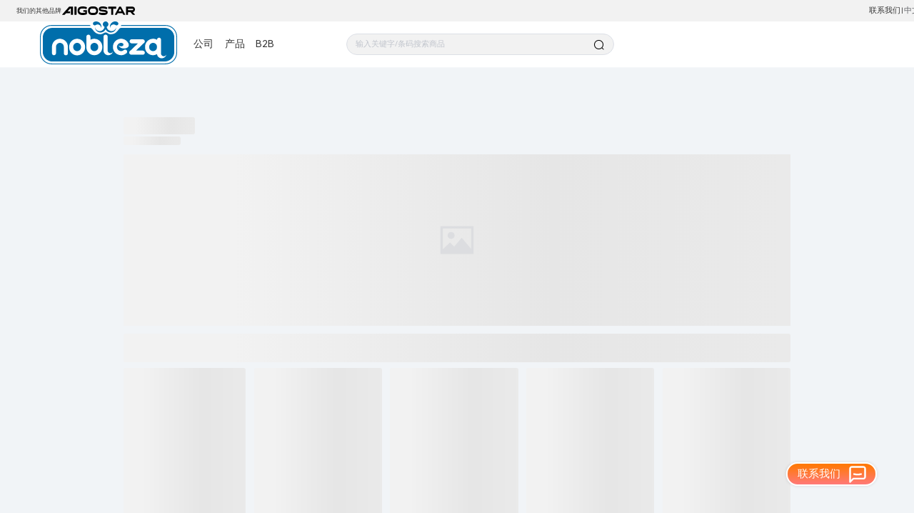

--- FILE ---
content_type: text/html; charset=utf-8
request_url: https://www.nobleza.eu/CN/productCategory?classifyId=1633710829922816202&pid=1633710829922816201
body_size: 15007
content:
<!--
 * @Author: laizerong 1369743864@qq.com
 * @Date: 2022-11-02 09:06:10
 * @LastEditors: laizerong 1369743864@qq.com
 * @LastEditTime: 2023-01-16 16:51:38
 * @FilePath: \Aigo.OfficialWebsite.AigoStarWeb\app.html
 * @Description: 这是默认设置,请设置`customMade`, 打开koroFileHeader查看配置 进行设置: https://github.com/OBKoro1/koro1FileHeader/wiki/%E9%85%8D%E7%BD%AE
-->
<!doctype html>
<html data-n-head-ssr lang="en" data-n-head="%7B%22lang%22:%7B%22ssr%22:%22en%22%7D%7D">
  <head >
    <title>Nobleza</title><meta data-n-head="ssr" charset="utf-8"><meta data-n-head="ssr" name="viewport" content="width=device-width,initial-scale=1,minimum-scale=1.0,maximum-scale=1.0,user-scalable=no"><meta data-n-head="ssr" data-hid="description" name="description" content="Become our distributor and we will provide you with the best service.Leave your contact information and information, we will contact you for the first time!"><meta data-n-head="ssr" name="format-gu" content="telephone=no"><meta data-n-head="ssr" name="google-site-verification" content="gud6CX7Psi0ov_bjK7rrGtyUZcxxQC4OuGcjH69YV_o"><meta data-n-head="ssr" data-hid="keywords" name="keywords" content="undefined"><link data-n-head="ssr" rel="icon" type="image/x-icon" href="/nb_logo.ico"><link data-n-head="ssr" data-hid="icon" rel="icon" type="image/x-icon" href="/nb_logo.ico"><link rel="preload" href="https://aigo-ow.oss-accelerate.aliyuncs.com/assets/9918806.js" as="script"><link rel="preload" href="https://aigo-ow.oss-accelerate.aliyuncs.com/assets/1e7d9a2.js" as="script"><link rel="preload" href="https://aigo-ow.oss-accelerate.aliyuncs.com/assets/320fc02.js" as="script"><link rel="preload" href="https://aigo-ow.oss-accelerate.aliyuncs.com/assets/f1151f6.js" as="script"><link rel="preload" href="https://aigo-ow.oss-accelerate.aliyuncs.com/assets/cc259c1.js" as="script"><link rel="preload" href="https://aigo-ow.oss-accelerate.aliyuncs.com/assets/02455b0.js" as="script"><link rel="preload" href="https://aigo-ow.oss-accelerate.aliyuncs.com/assets/b3843a8.js" as="script"><link rel="preload" href="https://aigo-ow.oss-accelerate.aliyuncs.com/assets/3046a14.js" as="script"><link rel="preload" href="https://aigo-ow.oss-accelerate.aliyuncs.com/assets/2ebbc77.js" as="script"><link rel="preload" href="https://aigo-ow.oss-accelerate.aliyuncs.com/assets/5d04491.js" as="script"><link rel="preload" href="https://aigo-ow.oss-accelerate.aliyuncs.com/assets/81932e8.js" as="script"><link rel="preload" href="https://aigo-ow.oss-accelerate.aliyuncs.com/assets/b499f5f.js" as="script"><link rel="preload" href="https://aigo-ow.oss-accelerate.aliyuncs.com/assets/19576f7.js" as="script"><link rel="preload" href="https://aigo-ow.oss-accelerate.aliyuncs.com/assets/4f4d7ee.js" as="script"><link rel="preload" href="https://aigo-ow.oss-accelerate.aliyuncs.com/assets/a381f38.js" as="script"><link rel="preload" href="https://aigo-ow.oss-accelerate.aliyuncs.com/assets/518a34f.js" as="script"><link rel="preload" href="https://aigo-ow.oss-accelerate.aliyuncs.com/assets/a3122f3.js" as="script"><link rel="preload" href="https://aigo-ow.oss-accelerate.aliyuncs.com/assets/css/b4c0a65.css" as="style"><link rel="preload" href="https://aigo-ow.oss-accelerate.aliyuncs.com/assets/24cfd2e.js" as="script"><link rel="preload" href="https://aigo-ow.oss-accelerate.aliyuncs.com/assets/e19d2a4.js" as="script"><link rel="preload" href="https://aigo-ow.oss-accelerate.aliyuncs.com/assets/aed1a64.js" as="script"><link rel="preload" href="https://aigo-ow.oss-accelerate.aliyuncs.com/assets/css/5c106e3.css" as="style"><link rel="preload" href="https://aigo-ow.oss-accelerate.aliyuncs.com/assets/568e555.js" as="script"><link rel="preload" href="https://aigo-ow.oss-accelerate.aliyuncs.com/assets/dde554a.js" as="script"><link rel="preload" href="https://aigo-ow.oss-accelerate.aliyuncs.com/assets/1ec4194.js" as="script"><link rel="preload" href="https://aigo-ow.oss-accelerate.aliyuncs.com/assets/css/832a596.css" as="style"><link rel="preload" href="https://aigo-ow.oss-accelerate.aliyuncs.com/assets/c6a9a9d.js" as="script"><link rel="preload" href="https://aigo-ow.oss-accelerate.aliyuncs.com/assets/a031755.js" as="script"><link rel="preload" href="https://aigo-ow.oss-accelerate.aliyuncs.com/assets/be148f4.js" as="script"><link rel="preload" href="https://aigo-ow.oss-accelerate.aliyuncs.com/assets/css/abf05df.css" as="style"><link rel="preload" href="https://aigo-ow.oss-accelerate.aliyuncs.com/assets/2c90bc9.js" as="script"><link rel="preload" href="https://aigo-ow.oss-accelerate.aliyuncs.com/assets/css/71e057e.css" as="style"><link rel="preload" href="https://aigo-ow.oss-accelerate.aliyuncs.com/assets/8b744b4.js" as="script"><link rel="preload" href="https://aigo-ow.oss-accelerate.aliyuncs.com/assets/167522f.js" as="script"><link rel="preload" href="https://aigo-ow.oss-accelerate.aliyuncs.com/assets/css/8d005cd.css" as="style"><link rel="preload" href="https://aigo-ow.oss-accelerate.aliyuncs.com/assets/9d976c3.js" as="script"><link rel="preload" href="https://aigo-ow.oss-accelerate.aliyuncs.com/assets/css/5afacea.css" as="style"><link rel="preload" href="https://aigo-ow.oss-accelerate.aliyuncs.com/assets/047c857.js" as="script"><link rel="preload" href="https://aigo-ow.oss-accelerate.aliyuncs.com/assets/css/b751cce.css" as="style"><link rel="preload" href="https://aigo-ow.oss-accelerate.aliyuncs.com/assets/1ed0129.js" as="script"><link rel="stylesheet" href="https://aigo-ow.oss-accelerate.aliyuncs.com/assets/css/b4c0a65.css"><link rel="stylesheet" href="https://aigo-ow.oss-accelerate.aliyuncs.com/assets/css/5c106e3.css"><link rel="stylesheet" href="https://aigo-ow.oss-accelerate.aliyuncs.com/assets/css/832a596.css"><link rel="stylesheet" href="https://aigo-ow.oss-accelerate.aliyuncs.com/assets/css/abf05df.css"><link rel="stylesheet" href="https://aigo-ow.oss-accelerate.aliyuncs.com/assets/css/71e057e.css"><link rel="stylesheet" href="https://aigo-ow.oss-accelerate.aliyuncs.com/assets/css/8d005cd.css"><link rel="stylesheet" href="https://aigo-ow.oss-accelerate.aliyuncs.com/assets/css/5afacea.css"><link rel="stylesheet" href="https://aigo-ow.oss-accelerate.aliyuncs.com/assets/css/b751cce.css">
  </head>
  <body >

    <div data-server-rendered="true" id="__nuxt"><!----><div id="__layout"><div class="layout-body" data-v-12463ac8><div style="flex: 1;" data-v-12463ac8><div class="layout-header-box" data-v-12463ac8><section class="layout-header" data-v-12463ac8><div class="layout-header-left" data-v-12463ac8><div data-v-12463ac8>
              我们的其他品牌
            </div> <svg xmlns="http://www.w3.org/2000/svg" width="104" height="16" viewBox="0 0 104 16" fill="none" data-v-12463ac8><path d="M15.8033 2.24414H11.2082C11.0884 2.24413 10.9699 2.26975 10.8608 2.31928C10.7517 2.36882 10.6543 2.44112 10.5754 2.53135L1.05111 13.351C1.0237 13.3863 1.00649 13.4284 1.00137 13.4728C0.996243 13.5172 1.0034 13.5622 1.02206 13.6027C1.04071 13.6433 1.07015 13.678 1.10716 13.703C1.14417 13.728 1.18733 13.7424 1.23192 13.7445H4.04243C4.19151 13.7451 4.33896 13.7134 4.47465 13.6516C4.61035 13.5898 4.73109 13.4993 4.82859 13.3864L6.30263 11.7064C6.36932 11.6314 6.45103 11.5713 6.54246 11.5299C6.63388 11.4886 6.73296 11.467 6.83328 11.4664H11.845C11.8861 11.467 11.9269 11.4593 11.9651 11.4439C12.0032 11.4285 12.0379 11.4057 12.0671 11.3768C12.0964 11.3479 12.1196 11.3134 12.1355 11.2755C12.1513 11.2375 12.1595 11.1968 12.1595 11.1556V9.37332C12.1595 9.33199 12.1514 9.29106 12.1355 9.25287C12.1197 9.21468 12.0966 9.17998 12.0674 9.15076C12.0382 9.12153 12.0035 9.09834 11.9654 9.08253C11.9272 9.06671 11.8863 9.05857 11.845 9.05857H8.98342C8.95275 9.06007 8.92233 9.05231 8.89612 9.0363C8.8699 9.0203 8.84909 8.99678 8.83638 8.9688C8.82368 8.94082 8.81966 8.90966 8.82485 8.87937C8.83004 8.84907 8.8442 8.82104 8.8655 8.79889L12.1634 5.04152C12.2074 4.99081 12.2617 4.95017 12.3228 4.92233C12.3838 4.8945 12.4501 4.88013 12.5172 4.88021H13.1736C13.2213 4.88121 13.2667 4.9006 13.3004 4.93433C13.3341 4.96805 13.3534 5.0135 13.3544 5.06119V13.3235C13.3544 13.6894 13.4999 13.7445 13.7475 13.7445H15.819C16.0745 13.7445 16.2121 13.6894 16.2121 13.3235V2.68873C16.2003 2.32283 16.0588 2.24414 15.8033 2.24414Z" fill="black" data-v-12463ac8></path> <path d="M20.7049 2.24368H18.6963C18.6369 2.23981 18.5775 2.24949 18.5224 2.27198C18.4673 2.29447 18.418 2.32918 18.3782 2.37351C18.3385 2.41783 18.3093 2.47061 18.2929 2.52786C18.2765 2.58511 18.2733 2.64534 18.2836 2.70401V13.3466C18.2807 13.402 18.2895 13.4573 18.3095 13.509C18.3295 13.5607 18.3602 13.6076 18.3995 13.6466C18.4388 13.6856 18.486 13.7158 18.5378 13.7353C18.5896 13.7548 18.645 13.7631 18.7002 13.7597H20.7089C20.7641 13.7631 20.8195 13.7548 20.8713 13.7353C20.9231 13.7158 20.9703 13.6856 21.0096 13.6466C21.0489 13.6076 21.0796 13.5607 21.0996 13.509C21.1196 13.4573 21.1284 13.402 21.1255 13.3466V2.65679C21.1285 2.60109 21.1195 2.54541 21.0993 2.49343C21.0791 2.44145 21.0481 2.39437 21.0083 2.3553C20.9685 2.31623 20.9209 2.28608 20.8686 2.26684C20.8163 2.24759 20.7605 2.2397 20.7049 2.24368Z" fill="black" data-v-12463ac8></path> <path d="M35.3903 7.20525H31.0939C30.8109 7.20525 30.6458 7.41771 30.6458 7.78361V9.04262C30.6458 9.40459 30.8109 9.62098 31.0939 9.62098H33.4013C33.4799 9.62098 33.531 9.68787 33.531 9.78623V10.5731C33.5313 10.6148 33.5174 10.6554 33.4917 10.6883C33.4661 10.7211 33.43 10.7443 33.3895 10.7541C32.293 11.0072 31.1694 11.1235 30.0444 11.1003C26.4438 11.1003 25.241 10.038 25.241 7.98426C25.241 5.93049 26.4438 4.8682 30.0444 4.8682C32.5051 4.8682 33.6214 5.18295 34.4665 5.56459C34.722 5.67869 34.9657 5.74557 35.0954 5.46623L35.6969 4.08918C35.8502 3.73902 35.8502 3.55803 35.5829 3.3023C35.0444 2.81049 33.3384 2 29.8754 2C25.4533 2 22.6938 3.60918 22.6938 8C22.6938 12.3908 25.4454 14 29.8754 14C33.362 14 35.0679 13.1856 35.6065 12.6898C35.727 12.5896 35.809 12.4505 35.8384 12.2964V7.78361C35.8384 7.41771 35.6733 7.20525 35.3903 7.20525Z" fill="black" data-v-12463ac8></path> <path d="M44.9661 2H43.5785C39.6831 2 37.2578 3.79016 37.2578 8C37.2578 12.3279 39.6831 14 43.5785 14H44.9661C48.8968 14 51.3103 12.3239 51.3103 8C51.3025 3.79016 48.889 2 44.9661 2ZM44.9661 11.1161H43.6217C40.9803 11.1161 39.8364 10.0892 39.8364 8C39.8364 6.03279 40.9803 4.88393 43.6217 4.88393H44.9661C47.6311 4.88393 48.775 6.02885 48.775 8C48.7553 10.0892 47.6115 11.1161 44.9464 11.1161H44.9661Z" fill="black" data-v-12463ac8></path> <path d="M58.7153 6.68984C55.893 6.29639 54.761 6.17836 54.761 5.6118C54.761 5.31279 55.1069 4.82492 58.1297 4.82492H58.4481C60.0202 4.79933 61.5785 5.12177 63.0117 5.76918C63.2515 5.90295 63.4952 5.9541 63.6327 5.63541L64.1555 4.36066C64.3442 3.89639 64.3442 3.63279 64.0533 3.40066C63.4323 2.91279 61.7263 2 58.2948 2H57.9842C54.5016 2 52.3553 2.92852 52.3553 5.67869C52.3553 8.26361 54.3522 8.82623 58.5581 9.35738C61.0856 9.67213 62.3317 9.77443 62.3317 10.3016C62.3317 10.6951 61.6595 11.1161 59.0023 11.1161H58.849C56.2429 11.1161 54.1596 10.7659 53.6132 10.4669C53.5594 10.4294 53.498 10.4042 53.4334 10.3932C53.3688 10.3822 53.3025 10.3857 53.2394 10.4034C53.1763 10.4211 53.1179 10.4525 53.0683 10.4955C53.0188 10.5384 52.9793 10.5918 52.9528 10.6518L52.4576 11.7456C52.3818 11.8983 52.3544 12.0705 52.379 12.2392C52.4035 12.4079 52.4789 12.5651 52.5951 12.6898C53.2437 13.2367 54.9104 14 58.7743 14H58.9276C62.3081 14 64.8002 13.0046 64.8002 10.2859C64.7923 7.20525 61.4748 7.02033 58.7153 6.68984Z" fill="black" data-v-12463ac8></path> <path d="M76.754 4.59693V2.82644C76.754 2.46053 76.5889 2.24414 76.3098 2.24414H65.9168C65.6377 2.24414 65.4727 2.46053 65.4727 2.82644V4.59693C65.4727 4.96283 65.6377 5.17922 65.9168 5.17922H69.3602C69.4039 5.1787 69.4472 5.18687 69.4878 5.20324C69.5283 5.21962 69.5651 5.24388 69.5962 5.27462C69.6273 5.30536 69.652 5.34197 69.6688 5.38233C69.6856 5.42268 69.6943 5.46598 69.6943 5.50971V13.3471C69.6914 13.4024 69.7003 13.4578 69.7203 13.5095C69.7402 13.5611 69.7709 13.608 69.8102 13.647C69.8496 13.686 69.8967 13.7163 69.9485 13.7358C70.0003 13.7553 70.0557 13.7636 70.111 13.7602H72.1353C72.1886 13.7603 72.2414 13.7495 72.2904 13.7285C72.3394 13.7075 72.3837 13.6767 72.4205 13.6381C72.4572 13.5995 72.4858 13.5537 72.5043 13.5037C72.5229 13.4537 72.5311 13.4004 72.5284 13.3471V5.50971C72.5284 5.46598 72.5371 5.42268 72.5539 5.38233C72.5707 5.34197 72.5954 5.30536 72.6265 5.27462C72.6576 5.24388 72.6944 5.21962 72.735 5.20324C72.7755 5.18687 72.8188 5.1787 72.8625 5.17922H76.3059C76.5889 5.17922 76.754 4.96283 76.754 4.59693Z" fill="black" data-v-12463ac8></path> <path d="M83.499 2.60569C83.4522 2.49678 83.3742 2.40423 83.2748 2.33978C83.1755 2.27534 83.0592 2.2419 82.9408 2.24372H81.3488C81.2304 2.2419 81.1142 2.27534 81.0148 2.33978C80.9154 2.40423 80.8374 2.49678 80.7907 2.60569L75.0203 13.1067C74.8041 13.5001 74.9299 13.7991 75.2994 13.7991H77.194C77.3097 13.8022 77.4235 13.769 77.5194 13.7041C77.6152 13.6392 77.6884 13.5458 77.7286 13.4372L78.6327 11.7414C78.6749 11.6657 78.7365 11.6025 78.811 11.5583C78.8856 11.5141 78.9705 11.4904 79.0572 11.4896H85.2324C85.3191 11.4904 85.404 11.5141 85.4786 11.5583C85.5531 11.6025 85.6147 11.6657 85.657 11.7414L86.561 13.4372C86.5997 13.5469 86.6725 13.6412 86.7687 13.7064C86.8649 13.7716 86.9795 13.8041 87.0956 13.7991H88.9903C89.3597 13.7991 89.4855 13.4844 89.2575 13.1067L83.499 2.60569ZM83.9274 9.08176H80.3504C80.3199 9.08189 80.2898 9.07411 80.2632 9.05916C80.2365 9.04422 80.2142 9.02262 80.1983 8.99647C80.1825 8.97033 80.1737 8.94052 80.1728 8.90996C80.1719 8.8794 80.1789 8.84912 80.1932 8.82208L82.0131 5.42667C82.0267 5.40208 82.0467 5.38157 82.0709 5.36729C82.095 5.35302 82.1226 5.34549 82.1507 5.34549C82.1788 5.34549 82.2064 5.35302 82.2306 5.36729C82.2548 5.38157 82.2747 5.40208 82.2883 5.42667L84.0964 8.82208C84.1113 8.85002 84.1184 8.88143 84.117 8.91304C84.1155 8.94465 84.1057 8.97531 84.0884 9.00182C84.0712 9.02833 84.0471 9.04973 84.0188 9.06379C83.9905 9.07785 83.9589 9.08405 83.9274 9.08176Z" fill="black" data-v-12463ac8></path> <path d="M100.166 10.1873C100.151 10.1687 100.141 10.1467 100.138 10.1233C100.134 10.0999 100.137 10.076 100.145 10.0539C100.153 10.0318 100.167 10.0121 100.185 9.99691C100.203 9.98168 100.225 9.97137 100.248 9.96696C102.178 9.49483 103 7.78335 103 6.17417C103 4.27385 101.879 2.23975 99.12 2.23975H90.8929C90.8114 2.23269 90.7297 2.25125 90.6592 2.29286C90.5887 2.33447 90.533 2.39705 90.4998 2.47188C90.4542 2.55498 90.4312 2.64858 90.433 2.74335V13.3663C90.4329 13.42 90.4438 13.4732 90.465 13.5225C90.4862 13.5719 90.5173 13.6163 90.5563 13.6532C90.5953 13.6901 90.6415 13.7185 90.6919 13.7369C90.7424 13.7552 90.7961 13.763 90.8496 13.7597H92.8543C92.9082 13.7635 92.9623 13.7562 93.0132 13.7381C93.0641 13.72 93.1108 13.6916 93.1502 13.6547C93.1897 13.6178 93.2211 13.5731 93.2426 13.5235C93.264 13.4739 93.275 13.4204 93.2749 13.3663V10.4155C93.2744 10.3718 93.2825 10.3284 93.2989 10.2878C93.3153 10.2472 93.3395 10.2104 93.3702 10.1792C93.4009 10.1481 93.4375 10.1234 93.4778 10.1066C93.5181 10.0897 93.5614 10.0811 93.6051 10.0811H96.4077C96.4995 10.0812 96.5903 10.1006 96.6742 10.1378C96.7582 10.1751 96.8334 10.2295 96.8952 10.2975L99.7371 13.4175C99.8306 13.5263 99.9456 13.6146 100.075 13.6769C100.204 13.7391 100.345 13.7741 100.488 13.7794H102.595C103.015 13.7794 103.106 13.4175 102.787 13.0712L100.166 10.1873ZM98.9863 7.16565H93.6208C93.5771 7.16565 93.5339 7.15698 93.4935 7.14012C93.4532 7.12327 93.4167 7.09857 93.3859 7.06746C93.3552 7.03636 93.331 6.99946 93.3146 6.95891C93.2983 6.91835 93.2901 6.87495 93.2906 6.83122V5.49745C93.2906 5.4098 93.3254 5.32574 93.3873 5.26376C93.4493 5.20178 93.5332 5.16696 93.6208 5.16696H98.9785C100.197 5.16696 100.578 5.34794 100.578 6.17417C100.578 7.0004 100.197 7.16565 98.9785 7.16565H98.9863Z" fill="black" data-v-12463ac8></path></svg></div> <div class="layout-header-right" style="position: relative;" data-v-12463ac8><span class="layout-header-right-connect" data-v-12463ac8>联系我们</span>
            |

            <div class="el-dropdown" data-v-12463ac8><span class=" layout-header-right-connect" data-v-12463ac8>
                中文<i class="el-icon-arrow-down el-icon--right" data-v-12463ac8></i></span> <ul class="el-dropdown-menu el-popper" style="display:none;" data-v-12463ac8><li tabindex="-1" class="el-dropdown-menu__item custom-dropdown-item" data-v-12463ac8><!----> 中文</li><li tabindex="-1" class="el-dropdown-menu__item custom-dropdown-item" data-v-12463ac8><!----> English</li><li tabindex="-1" class="el-dropdown-menu__item custom-dropdown-item" data-v-12463ac8><!----> Español</li><li tabindex="-1" class="el-dropdown-menu__item custom-dropdown-item" data-v-12463ac8><!----> Français</li><li tabindex="-1" class="el-dropdown-menu__item custom-dropdown-item" data-v-12463ac8><!----> Italiano</li><li tabindex="-1" class="el-dropdown-menu__item custom-dropdown-item" data-v-12463ac8><!----> Polski</li><li tabindex="-1" class="el-dropdown-menu__item custom-dropdown-item" data-v-12463ac8><!----> Deutsch</li><li tabindex="-1" class="el-dropdown-menu__item custom-dropdown-item" data-v-12463ac8><!----> Nederlands</li><li tabindex="-1" class="el-dropdown-menu__item custom-dropdown-item" data-v-12463ac8><!----> Português</li><li tabindex="-1" class="el-dropdown-menu__item custom-dropdown-item" data-v-12463ac8><!----> български</li></ul></div></div></section></div> <div class="layouy-nav-warp" data-v-12463ac8><nav class="layout-nav-box" data-v-12463ac8><div class="layout-nav-box_logo" data-v-12463ac8><svg xmlns="http://www.w3.org/2000/svg" width="192" height="60" viewBox="0 0 192 60" fill="none" data-v-12463ac8><g clip-path="url(#clip0_49_3417)" data-v-12463ac8><path fill-rule="evenodd" clip-rule="evenodd" d="M105.198 0.000488281C104.229 0.00824713 103.272 0.207677 102.38 0.587376C101.488 0.967075 100.68 1.51959 100.001 2.21334C99.3216 2.90709 98.7854 3.72847 98.4226 4.6305C98.0599 5.53253 97.8777 6.49753 97.8865 7.47032C97.8927 8.08482 97.96 8.69716 98.0874 9.29821C98.1149 7.95758 98.6598 6.68009 99.6071 5.73524C100.554 4.7904 101.83 4.2521 103.165 4.23392C105.214 4.23392 105.86 5.52769 107.23 5.52769C107.559 5.52769 107.885 5.46257 108.189 5.33607C108.492 5.20956 108.768 5.02415 109.001 4.79044C109.233 4.55672 109.417 4.27929 109.543 3.97402C109.668 3.66875 109.732 3.34163 109.732 3.01137C109.732 0.684959 106.848 0.000488281 105.214 0.000488281" fill="#006EAB" data-v-12463ac8></path> <path fill-rule="evenodd" clip-rule="evenodd" d="M78.6944 0.000488281C80.6496 0.0213743 82.5171 0.818847 83.8886 2.21859C85.2601 3.61833 86.0241 5.50648 86.0136 7.47032C86 8.08564 85.9248 8.69803 85.789 9.29821C85.7615 7.95556 85.215 6.67632 84.2651 5.73116C83.3152 4.786 82.0365 4.24905 80.6995 4.23392C78.6944 4.23392 78.0208 5.52769 76.6499 5.52769C75.987 5.52152 75.3529 5.25455 74.8838 4.78409C74.4146 4.31363 74.1478 3.67718 74.1406 3.01137C74.1406 0.684959 77.0281 0.000488281 78.6944 0.000488281Z" fill="#006EAB" data-v-12463ac8></path> <path fill-rule="evenodd" clip-rule="evenodd" d="M93.439 7.54533C93.65 9.15989 94.4274 10.6459 95.6317 11.7362C96.8359 12.8266 98.3879 13.4497 100.009 13.4935C101.629 13.5374 103.213 12.9991 104.473 11.9755C105.734 10.9519 106.59 9.51013 106.888 7.90933C106.837 9.69159 106.184 11.4036 105.036 12.7635C103.888 14.1234 102.314 15.0503 100.571 15.3916C98.8287 15.7328 97.0226 15.4681 95.4499 14.641C93.8772 13.814 92.6317 12.4738 91.9184 10.8411C91.2051 12.4738 89.9597 13.814 88.387 14.641C86.8143 15.4681 85.0082 15.7328 83.2657 15.3916C81.5233 15.0503 79.9485 14.1234 78.8005 12.7635C77.6524 11.4036 76.9995 9.69159 76.9492 7.90933C77.2464 9.51013 78.1025 10.9519 79.3634 11.9755C80.6244 12.9991 82.2075 13.5374 83.8283 13.4935C85.449 13.4497 87.001 12.8266 88.2052 11.7362C89.4095 10.6459 90.1869 9.15989 90.3979 7.54533C89.565 7.19523 88.8786 6.56629 88.4552 5.76539C88.0318 4.9645 87.8976 4.04107 88.0754 3.15203C88.2531 2.263 88.7319 1.46321 89.4304 0.8886C90.1288 0.313987 91.0038 0 91.9066 0C92.8095 0 93.6845 0.313987 94.3829 0.8886C95.0813 1.46321 95.5601 2.263 95.7379 3.15203C95.9156 4.04107 95.7814 4.9645 95.358 5.76539C94.9347 6.56629 94.2482 7.19523 93.4154 7.54533" fill="#006EAB" data-v-12463ac8></path> <path fill-rule="evenodd" clip-rule="evenodd" d="M17.3088 56.0753C13.7604 56.0628 10.361 54.6415 7.8519 52.1215C5.34282 49.6014 3.92773 46.1871 3.91527 42.6233V22.4452C3.92773 18.8814 5.34282 15.4671 7.8519 12.947C10.361 10.427 13.7604 9.00572 17.3088 8.99321H70.4259C74.2352 8.99321 75.153 18.2316 85.08 17.8953C88.3811 17.7845 89.4132 15.3948 91.9304 15.3948C94.4476 15.3948 95.1409 17.7687 98.7808 17.8953C108.723 18.1999 109.626 8.97343 113.451 8.97343H174.706C178.255 8.98594 181.654 10.4072 184.163 12.9273C186.672 15.4473 188.087 18.8616 188.1 22.4255V42.6035C188.087 46.1673 186.672 49.5817 184.163 52.1017C181.654 54.6217 178.255 56.043 174.706 56.0555H17.3088M70.8829 6.1485C70.7171 5.81145 70.4605 5.52784 70.1423 5.32992C69.824 5.13199 69.4569 5.02768 69.0826 5.02882H16.19C11.8962 5.04032 7.78176 6.75995 4.74739 9.81129C1.71302 12.8626 0.00587019 16.9971 -0.000366211 21.3097L-0.000366211 43.739C0.0110709 48.0482 1.72051 52.1776 4.75433 55.2247C7.78814 58.2717 11.8996 59.9886 16.19 60.0001H175.809C180.1 59.9886 184.211 58.2717 187.245 55.2247C190.279 52.1776 191.988 48.0482 192 43.739V21.3097C191.988 17.0005 190.279 12.8711 187.245 9.82406C184.211 6.777 180.1 5.06009 175.809 5.0486H114.79C114.415 5.0481 114.048 5.15263 113.729 5.35045C113.41 5.54826 113.153 5.8315 112.986 6.16828H175.809C179.804 6.1808 183.631 7.78008 186.456 10.6169C189.28 13.4538 190.872 17.2978 190.885 21.3097V43.739C190.872 47.7509 189.28 51.5949 186.456 54.4318C183.631 57.2687 179.804 58.8679 175.809 58.8805H16.19C12.1956 58.8679 8.36828 57.2687 5.54376 54.4318C2.71923 51.5949 1.12691 47.7509 1.11445 43.739V21.3097C1.12691 17.2978 2.71923 13.4538 5.54376 10.6169C8.36828 7.78008 12.1956 6.1808 16.19 6.16828L70.8829 6.1485Z" fill="#006EAB" data-v-12463ac8></path> <path fill-rule="evenodd" clip-rule="evenodd" d="M51.998 30.0022C53.4491 30.0022 54.8409 30.5812 55.867 31.6118C56.8931 32.6424 57.4696 34.0403 57.4696 35.4978V36.0556C57.4696 37.5131 56.8931 38.911 55.867 39.9416C54.8409 40.9722 53.4491 41.5512 51.998 41.5512C50.5468 41.5512 49.1551 40.9722 48.1289 39.9416C47.1028 38.911 46.5263 37.5131 46.5263 36.0556V35.4978C46.5263 34.0403 47.1028 32.6424 48.1289 31.6118C49.1551 30.5812 50.5468 30.0022 51.998 30.0022ZM51.998 24.2812C54.9599 24.2812 57.8004 25.4629 59.8948 27.5664C61.9892 29.6699 63.1658 32.5229 63.1658 35.4978V36.0556C63.1937 37.5461 62.9255 39.0272 62.3768 40.4123C61.8282 41.7975 61.0102 43.0589 59.9706 44.1228C58.931 45.1868 57.6907 46.0319 56.3221 46.6088C54.9535 47.1858 53.4842 47.4829 51.9999 47.4829C50.5157 47.4829 49.0464 47.1858 47.6778 46.6088C46.3092 46.0319 45.0689 45.1868 44.0293 44.1228C42.9897 43.0589 42.1717 41.7975 41.623 40.4123C41.0744 39.0272 40.8062 37.5461 40.8341 36.0556V35.4978C40.8336 34.025 41.1219 32.5665 41.6828 31.2057C42.2436 29.8448 43.0658 28.6083 44.1025 27.5667C45.1392 26.5251 46.3701 25.6988 47.7248 25.135C49.0796 24.5713 50.5316 24.2812 51.998 24.2812ZM27.9054 24.2812C29.3728 24.2796 30.8261 24.5686 32.1822 25.1316C33.5383 25.6947 34.7705 26.5207 35.8085 27.5625C36.8465 28.6042 37.6698 29.8413 38.2313 31.2029C38.7929 32.5645 39.0816 34.024 39.0811 35.4978V44.4117C39.0953 44.7961 39.0323 45.1793 38.8957 45.5386C38.759 45.8979 38.5517 46.2259 38.286 46.5028C38.0203 46.7798 37.7017 47.0001 37.3493 47.1506C36.9969 47.3011 36.6179 47.3786 36.235 47.3786C35.8521 47.3786 35.4731 47.3011 35.1207 47.1506C34.7682 47.0001 34.4497 46.7798 34.184 46.5028C33.9183 46.2259 33.7109 45.8979 33.5743 45.5386C33.4377 45.1793 33.3746 44.7961 33.3889 44.4117V35.4978C33.3889 34.0403 32.8124 32.6424 31.7863 31.6118C30.7601 30.5812 29.3684 30.0022 27.9172 30.0022C26.4661 30.0022 25.0743 30.5812 24.0482 31.6118C23.022 32.6424 22.4456 34.0403 22.4456 35.4978V44.4117C22.4456 45.1704 22.1455 45.898 21.6114 46.4344C21.0773 46.9709 20.3528 47.2723 19.5975 47.2723C18.8421 47.2723 18.1177 46.9709 17.5836 46.4344C17.0495 45.898 16.7494 45.1704 16.7494 44.4117V35.4978C16.7494 32.5229 17.926 29.6699 20.0204 27.5664C22.1147 25.4629 24.9553 24.2812 27.9172 24.2812H27.9054ZM122.326 28.388C126.919 33.8875 123.48 37.8598 117.339 37.8598C115.839 37.8608 114.363 37.4821 113.047 36.7588C111.731 36.0355 110.618 34.9908 109.811 33.7213C110.936 34.4397 112.243 34.8199 113.577 34.8173C118.044 34.8173 118.044 30.0022 113.577 30.0022C112.655 30.0018 111.746 30.2239 110.928 30.65C110.109 31.076 109.404 31.6935 108.873 32.4503C108.342 33.2071 108 34.0811 107.875 34.9986C107.751 35.9161 107.848 36.8502 108.158 37.7222C108.468 38.5942 108.982 39.3785 109.658 40.009C110.333 40.6396 111.149 41.0978 112.037 41.3452C112.926 41.5926 113.86 41.6218 114.762 41.4304C115.665 41.239 116.508 40.8327 117.22 40.2455C117.5 39.9685 117.833 39.7523 118.199 39.6106C118.565 39.4689 118.956 39.4047 119.348 39.4221C119.74 39.4395 120.125 39.538 120.477 39.7116C120.829 39.8851 121.142 40.13 121.396 40.4307C121.649 40.7314 121.839 41.0815 121.951 41.4591C122.064 41.8366 122.097 42.2335 122.05 42.6247C122.003 43.016 121.875 43.3932 121.676 43.7327C121.477 44.0722 121.21 44.3667 120.892 44.5977C119.153 46.0502 117.025 46.9529 114.777 47.1917C112.528 47.4305 110.259 46.9947 108.256 45.9394C106.254 44.8841 104.608 43.2566 103.525 41.2624C102.443 39.2681 101.973 36.9965 102.176 34.7343C102.378 32.4721 103.243 30.3209 104.661 28.552C106.08 26.7832 107.988 25.4761 110.146 24.7959C112.303 24.1156 114.613 24.0926 116.784 24.7298C118.954 25.367 120.888 26.6359 122.342 28.3761L122.326 28.388ZM158.39 30.0022C159.109 30.0007 159.822 30.1417 160.487 30.4171C161.153 30.6926 161.757 31.0972 162.266 31.6076C162.776 32.1181 163.18 32.7244 163.456 33.392C163.731 34.0595 163.873 34.7751 163.873 35.4978V36.0556C163.873 37.5131 163.297 38.911 162.271 39.9416C161.244 40.9722 159.853 41.5512 158.402 41.5512C156.95 41.5512 155.559 40.9722 154.533 39.9416C153.506 38.911 152.93 37.5131 152.93 36.0556V35.4978C152.93 34.0423 153.505 32.6463 154.528 31.616C155.552 30.5857 156.941 30.0054 158.39 30.0022ZM158.39 24.2812C160.31 24.2764 162.2 24.7712 163.873 25.7174C163.865 25.3334 163.934 24.9517 164.075 24.5951C164.217 24.2384 164.429 23.9141 164.698 23.6414C164.967 23.3687 165.289 23.1532 165.642 23.0078C165.996 22.8624 166.376 22.7901 166.758 22.7952C167.14 22.8002 167.518 22.8825 167.868 23.0372C168.218 23.1919 168.533 23.4157 168.795 23.6955C169.057 23.9752 169.26 24.305 169.393 24.6653C169.525 25.0256 169.584 25.4089 169.565 25.7925V44.8628C169.564 44.8944 169.564 44.9261 169.565 44.9577C169.564 44.9907 169.564 45.0237 169.565 45.0566C169.565 45.0883 169.565 45.1199 169.565 45.1516V45.2268V45.3138V45.3652V45.4088V45.4602V45.4998V45.5512V45.6026V45.6422V45.6976V45.7371L169.585 45.8044C169.605 45.8835 169.629 45.9627 169.652 46.0418C169.902 46.8148 170.384 47.4909 171.033 47.9768C171.681 48.4627 172.464 48.7344 173.273 48.7543C174.082 48.7743 174.877 48.5416 175.549 48.0883C176.22 47.635 176.735 46.9836 177.023 46.2238C176.702 47.7773 175.845 49.167 174.603 50.1473C173.361 51.1276 171.814 51.6354 170.235 51.5809C168.657 51.5265 167.148 50.9133 165.976 49.8497C164.804 48.7862 164.044 47.3407 163.83 45.7688C162.131 46.741 160.208 47.2484 158.253 47.2402C156.297 47.232 154.378 46.7085 152.688 45.7221C150.997 44.7357 149.594 43.3208 148.618 41.6189C147.642 39.9171 147.128 37.9878 147.127 36.024V35.4978C147.127 34.0168 147.419 32.5504 147.986 31.1833C148.554 29.8162 149.385 28.5755 150.432 27.5327C151.479 26.4899 152.721 25.6656 154.087 25.1076C155.453 24.5495 156.915 24.2686 158.39 24.2812ZM125.56 27.8143C125.56 27.4376 125.634 27.0647 125.778 26.7169C125.922 26.369 126.133 26.0532 126.398 25.7874C126.664 25.5216 126.979 25.3111 127.326 25.1681C127.673 25.025 128.045 24.9522 128.42 24.9538H143.941C145.516 24.9538 146.789 26.6392 146.789 27.8143C146.789 28.9894 146.485 29.2861 146.001 29.7925L134.478 40.8707H143.952C144.326 40.8707 144.697 40.9447 145.042 41.0884C145.388 41.2322 145.702 41.4429 145.966 41.7085C146.231 41.9741 146.441 42.2895 146.584 42.6365C146.727 42.9836 146.8 43.3556 146.8 43.7312C146.8 44.1069 146.727 44.4788 146.584 44.8259C146.441 45.1729 146.231 45.4883 145.966 45.7539C145.702 46.0195 145.388 46.2302 145.042 46.374C144.697 46.5177 144.326 46.5917 143.952 46.5917H127.762C126.186 46.5917 124.914 44.9063 124.914 43.7312C124.914 42.5561 125.217 42.2594 125.702 41.753L137.224 30.6748H128.42C128.045 30.6764 127.673 30.6035 127.326 30.4605C126.979 30.3174 126.664 30.107 126.398 29.8412C126.133 29.5754 125.922 29.2595 125.778 28.9117C125.634 28.5639 125.56 28.1909 125.56 27.8143ZM76.1299 30.0022C77.5811 30.0022 78.9728 30.5812 79.999 31.6118C81.0251 32.6424 81.6016 34.0403 81.6016 35.4978V36.0556C81.6016 37.5131 81.0251 38.911 79.999 39.9416C78.9728 40.9722 77.5811 41.5512 76.1299 41.5512C74.6788 41.5512 73.287 40.9722 72.2609 39.9416C71.2348 38.911 70.6583 37.5131 70.6583 36.0556V35.4978C70.6583 34.0403 71.2348 32.6424 72.2609 31.6118C73.287 30.5812 74.6788 30.0022 76.1299 30.0022ZM76.1299 24.2812C79.0918 24.2812 81.9324 25.4629 84.0268 27.5664C86.1212 29.6699 87.2978 32.5229 87.2978 35.4978V36.0556C87.2978 39.0305 86.1212 41.8835 84.0268 43.987C81.9324 46.0905 79.0918 47.2723 76.1299 47.2723C73.168 47.2723 70.3275 46.0905 68.2331 43.987C66.1387 41.8835 64.9621 39.0305 64.9621 36.0556V21.3652C64.9621 20.6066 65.2622 19.879 65.7963 19.3425C66.3304 18.8061 67.0548 18.5047 67.8102 18.5047C68.5656 18.5047 69.29 18.8061 69.8241 19.3425C70.3582 19.879 70.6583 20.6066 70.6583 21.3652V25.7174C72.3285 24.7732 74.2133 24.2785 76.1299 24.2812ZM91.9304 18.5047C92.3116 18.5119 92.6878 18.5945 93.0373 18.7477C93.3868 18.9009 93.7028 19.1218 93.9673 19.3978C94.2317 19.6737 94.4395 19.9992 94.5787 20.3558C94.7179 20.7124 94.7858 21.0931 94.7784 21.476V40.5423V40.6412C94.7784 40.6728 94.7784 40.7045 94.7784 40.7401C94.7765 40.7704 94.7765 40.8008 94.7784 40.8311V40.9498V41.0052V41.0527V41.1001V41.1516V41.1951V41.2465V41.294V41.3375V41.3929V41.4285V41.4998C94.7981 41.5828 94.8218 41.662 94.8454 41.7411C95.0951 42.5141 95.5775 43.1902 96.2261 43.6761C96.8747 44.162 97.6575 44.4337 98.4664 44.4536C99.2753 44.4736 100.07 44.2409 100.742 43.7876C101.414 43.3343 101.929 42.6829 102.216 41.9231C101.88 43.5579 100.952 45.0091 99.6105 45.9945C98.2692 46.98 96.6109 47.4293 94.9581 47.2552C93.3053 47.081 91.776 46.2959 90.6675 45.0523C89.5589 43.8087 88.9504 42.1956 88.9601 40.5265V21.476C88.9526 21.0827 89.0244 20.692 89.1711 20.3273C89.3179 19.9626 89.5366 19.6314 89.814 19.3539C90.0915 19.0763 90.4221 18.8579 90.7858 18.712C91.1495 18.5661 91.5388 18.4955 91.9304 18.5047Z" fill="white" data-v-12463ac8></path></g> <defs data-v-12463ac8><clipPath id="clip0_49_3417" data-v-12463ac8><rect width="192" height="60" fill="white" data-v-12463ac8></rect></clipPath></defs></svg></div> <div class="layout-nav-container" data-v-12463ac8><div class="layout-nav-menu" data-v-12463ac8><span data-v-12463ac8><div role="tooltip" id="el-popover-7383" aria-hidden="true" class="el-popover el-popper menu-popper-aigostar" style="width:100%px;display:none;"><!----><div class="layout-nav-menu_content" data-v-12463ac8><div class="container" data-v-12463ac8><div class="el-image" data-v-12463ac8><div class="el-image__placeholder"></div><!----></div> <div data-v-12463ac8>企业简介</div></div><div class="container" data-v-12463ac8><div class="el-image" data-v-12463ac8><div class="el-image__placeholder"></div><!----></div> <div data-v-12463ac8>品牌介绍</div></div><div class="container" data-v-12463ac8><div class="el-image" data-v-12463ac8><div class="el-image__placeholder"></div><!----></div> <div data-v-12463ac8>品牌动态</div></div><div class="container" data-v-12463ac8><div class="el-image" data-v-12463ac8><div class="el-image__placeholder"></div><!----></div> <div data-v-12463ac8>人才招聘</div></div></div> </div><span class="el-popover__reference-wrapper"><button type="button" class="el-button layout-nav-menu-btn el-button--text" style="margin-left:10px;" data-v-12463ac8><!----><!----><span>
                  公司</span></button></span></span> <span data-v-12463ac8><div role="tooltip" id="el-popover-3479" aria-hidden="true" class="el-popover el-popper menu-popper-aigostar-Mex" style="width:100%px;display:none;"><!----><div class="layout-nav-menu_product-Mex" data-v-12463ac8><div class="left" data-v-12463ac8></div> <div class="right" data-v-12463ac8><div class="product_body" data-v-12463ac8></div></div></div> </div><span class="el-popover__reference-wrapper"><button type="button" class="el-button layout-nav-menu-btn-Mex el-button--text" data-v-12463ac8><!----><!----><span>产品</span></button></span></span> <a href="/CN/company/blog" target="_blank" class="layout-nav-a" style="display:none;" data-v-12463ac8>博客</a> <span class="layout-nav-menu-btn" data-v-12463ac8>B2B</span> <!----></div> <div id="searchBox" class="layout-nav-search" data-v-12463ac8><div class="layout-search-box" data-v-12463ac8><div class="input-with-select el-input el-input--suffix" data-v-12463ac8><!----><input type="text" autocomplete="off" placeholder="输入关键字/条码搜索商品" class="el-input__inner"><!----><span class="el-input__suffix"><span class="el-input__suffix-inner"><i class="el-input__icon el-icon-search" data-v-12463ac8></i><!----><!----><!----><!----></span><!----></span><!----><!----></div> <div class="search-his" style="display:none;" data-v-12463ac8><div class="content-text" data-v-12463ac8></div> <div class="clear-all" style="display:none;" data-v-12463ac8><i class="el-icon-delete x-icon" style="margin-top: 3px; margin-right: 5px" data-v-12463ac8></i> <div data-v-12463ac8>
                      清空记录
                    </div></div></div></div></div></div></nav></div> <div class="layout-main" data-v-12463ac8><div class="product-category nuxt" data-v-cac71c74 data-v-12463ac8><div class="layout-header-bg " data-v-cac71c74></div> <div data-v-cac71c74><div class="el-skeleton is-animated"><div style="width:73%;margin-left:13.5%;margin-top:5rem;" data-v-cac71c74><div class="el-skeleton__item el-skeleton__text" style="width:100px;margin:1.125rem 0 0rem 0;height:2rem;" data-v-cac71c74><!----></div> <div class="el-skeleton__item el-skeleton__text" style="width:80px;height:1rem;display:block;" data-v-cac71c74><!----></div> <div class="el-skeleton__item el-skeleton__image" style="width:100%;height:20rem;margin-top:1.125rem;margin-bottom:0.9375rem;" data-v-cac71c74><svg viewBox="0 0 1024 1024" xmlns="http://www.w3.org/2000/svg"><path d="M64 896V128h896v768H64z m64-128l192-192 116.352 116.352L640 448l256 307.2V192H128v576z m224-480a96 96 0 1 1-0.064 192.064A96 96 0 0 1 352 288z"></path></svg></div> <div class="el-skeleton__item el-skeleton__text" style="width:100%;height:40px;display:block;margin:0.625rem 0rem;" data-v-cac71c74><!----></div> <div style="display:flex;align-items:stretch;" data-v-cac71c74><div class="el-skeleton__item el-skeleton__text" style="width:17.5rem;height:94.45rem;" data-v-cac71c74><!----></div> <div style="overflow:hidden;width:100%;" data-v-cac71c74><div class="el-skeleton__item el-skeleton__text" style="float:left;width:calc(25% - 0.9375rem);height:18.125rem;margin-left:0.9375rem;margin-bottom:0.9375rem;" data-v-cac71c74><!----></div><div class="el-skeleton__item el-skeleton__text" style="float:left;width:calc(25% - 0.9375rem);height:18.125rem;margin-left:0.9375rem;margin-bottom:0.9375rem;" data-v-cac71c74><!----></div><div class="el-skeleton__item el-skeleton__text" style="float:left;width:calc(25% - 0.9375rem);height:18.125rem;margin-left:0.9375rem;margin-bottom:0.9375rem;" data-v-cac71c74><!----></div><div class="el-skeleton__item el-skeleton__text" style="float:left;width:calc(25% - 0.9375rem);height:18.125rem;margin-left:0.9375rem;margin-bottom:0.9375rem;" data-v-cac71c74><!----></div><div class="el-skeleton__item el-skeleton__text" style="float:left;width:calc(25% - 0.9375rem);height:18.125rem;margin-left:0.9375rem;margin-bottom:0.9375rem;" data-v-cac71c74><!----></div><div class="el-skeleton__item el-skeleton__text" style="float:left;width:calc(25% - 0.9375rem);height:18.125rem;margin-left:0.9375rem;margin-bottom:0.9375rem;" data-v-cac71c74><!----></div><div class="el-skeleton__item el-skeleton__text" style="float:left;width:calc(25% - 0.9375rem);height:18.125rem;margin-left:0.9375rem;margin-bottom:0.9375rem;" data-v-cac71c74><!----></div><div class="el-skeleton__item el-skeleton__text" style="float:left;width:calc(25% - 0.9375rem);height:18.125rem;margin-left:0.9375rem;margin-bottom:0.9375rem;" data-v-cac71c74><!----></div><div class="el-skeleton__item el-skeleton__text" style="float:left;width:calc(25% - 0.9375rem);height:18.125rem;margin-left:0.9375rem;margin-bottom:0.9375rem;" data-v-cac71c74><!----></div><div class="el-skeleton__item el-skeleton__text" style="float:left;width:calc(25% - 0.9375rem);height:18.125rem;margin-left:0.9375rem;margin-bottom:0.9375rem;" data-v-cac71c74><!----></div><div class="el-skeleton__item el-skeleton__text" style="float:left;width:calc(25% - 0.9375rem);height:18.125rem;margin-left:0.9375rem;margin-bottom:0.9375rem;" data-v-cac71c74><!----></div><div class="el-skeleton__item el-skeleton__text" style="float:left;width:calc(25% - 0.9375rem);height:18.125rem;margin-left:0.9375rem;margin-bottom:0.9375rem;" data-v-cac71c74><!----></div><div class="el-skeleton__item el-skeleton__text" style="float:left;width:calc(25% - 0.9375rem);height:18.125rem;margin-left:0.9375rem;margin-bottom:0.9375rem;" data-v-cac71c74><!----></div><div class="el-skeleton__item el-skeleton__text" style="float:left;width:calc(25% - 0.9375rem);height:18.125rem;margin-left:0.9375rem;margin-bottom:0.9375rem;" data-v-cac71c74><!----></div><div class="el-skeleton__item el-skeleton__text" style="float:left;width:calc(25% - 0.9375rem);height:18.125rem;margin-left:0.9375rem;margin-bottom:0.9375rem;" data-v-cac71c74><!----></div><div class="el-skeleton__item el-skeleton__text" style="float:left;width:calc(25% - 0.9375rem);height:18.125rem;margin-left:0.9375rem;margin-bottom:0.9375rem;" data-v-cac71c74><!----></div><div class="el-skeleton__item el-skeleton__text" style="float:left;width:calc(25% - 0.9375rem);height:18.125rem;margin-left:0.9375rem;margin-bottom:0.9375rem;" data-v-cac71c74><!----></div><div class="el-skeleton__item el-skeleton__text" style="float:left;width:calc(25% - 0.9375rem);height:18.125rem;margin-left:0.9375rem;margin-bottom:0.9375rem;" data-v-cac71c74><!----></div><div class="el-skeleton__item el-skeleton__text" style="float:left;width:calc(25% - 0.9375rem);height:18.125rem;margin-left:0.9375rem;margin-bottom:0.9375rem;" data-v-cac71c74><!----></div><div class="el-skeleton__item el-skeleton__text" style="float:left;width:calc(25% - 0.9375rem);height:18.125rem;margin-left:0.9375rem;margin-bottom:0.9375rem;" data-v-cac71c74><!----></div></div></div></div></div></div> <!----></div></div> <div class="layout-foot-new" data-v-12463ac8><div class="warp" data-v-12463ac8><div class="foot-flex" data-v-12463ac8><div class="contwarp" data-v-12463ac8><div class="layout-footer__title" data-v-12463ac8>订阅</div> <div class="layout-footer__tip" data-v-12463ac8>订阅以接收最新的产品新闻</div> <div class="sub-btn" data-v-12463ac8>邮件订阅</div></div> <div class="contwarp" data-v-12463ac8><!----> <div class="layout-footer__title" style="margin-top: 30px;" data-v-12463ac8>关注我们</div> <div class="layout-footer__icon" data-v-12463ac8></div></div> <div class="contwarp" data-v-12463ac8><div class="layout-footer__title" data-v-12463ac8>我们的品牌</div> <img src="https://aigo-ow.oss-accelerate.aliyuncs.com/assets/img/a52a1ef.png" class="underlogo" data-v-12463ac8> <img src="https://aigo-ow.oss-accelerate.aliyuncs.com/assets/img/f89c80a.png" class="underlogo" data-v-12463ac8></div> <div class="contwarp" data-v-12463ac8><div class="el-image" style="width:128px;height:128px;" data-v-12463ac8><div class="el-image__placeholder"></div><!----></div></div></div></div></div></div> <div class="el-dialog__wrapper" style="display:none;" data-v-12463ac8><div role="dialog" aria-modal="true" aria-label="留言联系我们" class="el-dialog el-dialog--center" style="margin-top:15vh;width:70%;"><div class="el-dialog__header"><span class="el-dialog__title">留言联系我们</span><button type="button" aria-label="Close" class="el-dialog__headerbtn"><i class="el-dialog__close el-icon el-icon-close"></i></button></div><!----><div class="el-dialog__footer"><div class="dialog-footer" data-v-12463ac8><button type="button" class="el-button el-button--primary" style="width:200px;" data-v-12463ac8><!----><!----><span>提交</span></button></div></div></div></div> <div class="contact-us-btn" data-v-12463ac8><div class="text" data-v-12463ac8>联系我们</div> <svg xmlns="http://www.w3.org/2000/svg" width="28" height="28" viewBox="0 0 28 28" fill="none" data-v-12463ac8><path d="M24.5 17.5C24.5 18.1188 24.2542 18.7123 23.8166 19.1499C23.379 19.5875 22.7855 19.8333 22.1667 19.8333H8.16667L3.5 24.5V5.83333C3.5 5.21449 3.74583 4.621 4.18342 4.18342C4.621 3.74583 5.21449 3.5 5.83333 3.5H22.1667C22.7855 3.5 23.379 3.74583 23.8166 4.18342C24.2542 4.621 24.5 5.21449 24.5 5.83333V17.5Z" stroke="white" stroke-width="2.33333" stroke-linecap="round" stroke-linejoin="round" data-v-12463ac8></path> <path d="M8.12109 13.3203C12.6512 14.6603 15.3097 14.7031 19.7878 13.3203" stroke="white" stroke-width="2.33333" data-v-12463ac8></path></svg></div> <div class="el-dialog__wrapper dy" style="display:none;" data-v-12463ac8><div role="dialog" aria-modal="true" aria-label="dialog" class="el-dialog" style="margin-top:15vh;width:70%;"><div class="el-dialog__header"><span class="el-dialog__title"></span><!----></div><!----><!----></div></div> <!----></div></div></div><script>window.__NUXT__=(function(a,b,c,d,e,f,g,h,i,j,k,l,m,n,o,p,q,r,s,t,u,v,w,x){return {layout:"nobleza",data:[{seo:{}}],fetch:{},error:null,state:{api:{loading:c},app:{count:0,user:{},page:"Aigostar",popupComponent:"",showPopup:a,list:[],headerLang:d,isLoading:a,loading:a,finished:a,searchData:{},countryInfo:{},countryList:[{countryCode:e,translation:d,lang:f,country:e,icon:"\u002F_1001001000\u002Fb2b\u002F2023\u002FT6T7a6ABwJMmKFZ3EwQYJCJFrSKMd7NZ.png"},{countryCode:g,translation:"English",lang:b,country:g,icon:"\u002F_1001001000\u002Fb2b\u002F2023\u002F4wMdyneQKf8bHdQyEcJcddTAtBDRwwyG.png"},{countryCode:h,translation:"Español",lang:i,country:h,icon:"\u002F_1001001000\u002Fb2b\u002F2023\u002FAmDpNnPhRnzHXZhjDkpTinzwTHQaATxc.png"},{countryCode:j,translation:"Français",lang:k,country:j,icon:"\u002F_1001001000\u002Fb2b\u002F2023\u002FChMskr5jFPjma6dCt2z7TZzjSSRPGzkJ.png"},{countryCode:l,translation:"Italiano",lang:m,country:l,icon:"\u002F_1001001000\u002Fb2b\u002F2023\u002F6EhS5iG5W2Jkx4Hf7fsRXacjzsHpmM25.png"},{countryCode:n,translation:"Polski",lang:o,country:n,icon:"\u002F_1001001000\u002Fb2b\u002F2023\u002FmKH6JT7ir74hcWDhJN2ztjKpNCtWMkMt.png"},{countryCode:p,translation:"Deutsch",lang:q,country:p,icon:"\u002F_1001001000\u002Fb2b\u002F2023\u002FaikjTxNpsYMpKpkDxnnsP2sdd4pKS7FP.png"},{countryCode:r,translation:"Nederlands",lang:s,country:r,icon:"\u002F_1001001000\u002Fb2b\u002F2023\u002FPz4fwajFa7mrJTwFh43EaxZJYhC4tkmy.png"},{countryCode:t,translation:"Português",lang:u,country:t,icon:"\u002F_1001001000\u002Fb2b\u002F2023\u002FB2eyKryBHZCfyKTt8x5PZrFBZQJ2jTMW.png"},{countryCode:v,translation:"български",lang:w,country:v,icon:"\u002F_1001001000\u002Fb2b\u002F2023\u002FXGA43mk5DbJPNpZTSSMnCJJtMWKhS5YF.png"}],includePageNames:["mobile-company-news"],classifyTree:[]},locale:{locales:[b,w,q,i,k,m,s,o,u,f],locale:b}},serverRendered:c,routePath:"\u002FCN\u002FproductCategory",config:{_app:{basePath:x,assetsPath:x,cdnURL:"https:\u002F\u002Faigo-ow.oss-accelerate.aliyuncs.com\u002Fassets\u002F"}}}}(false,"en",true,"中文","CN","zh","US","ES","es","FR","fr","IT","it","PL","pl","DE","de","NL","nl","PT","pt","BG","bg","\u002F"));</script><script src="https://aigo-ow.oss-accelerate.aliyuncs.com/assets/9918806.js" defer></script><script src="https://aigo-ow.oss-accelerate.aliyuncs.com/assets/1ed0129.js" defer></script><script src="https://aigo-ow.oss-accelerate.aliyuncs.com/assets/1e7d9a2.js" defer></script><script src="https://aigo-ow.oss-accelerate.aliyuncs.com/assets/320fc02.js" defer></script><script src="https://aigo-ow.oss-accelerate.aliyuncs.com/assets/f1151f6.js" defer></script><script src="https://aigo-ow.oss-accelerate.aliyuncs.com/assets/cc259c1.js" defer></script><script src="https://aigo-ow.oss-accelerate.aliyuncs.com/assets/02455b0.js" defer></script><script src="https://aigo-ow.oss-accelerate.aliyuncs.com/assets/b3843a8.js" defer></script><script src="https://aigo-ow.oss-accelerate.aliyuncs.com/assets/3046a14.js" defer></script><script src="https://aigo-ow.oss-accelerate.aliyuncs.com/assets/2ebbc77.js" defer></script><script src="https://aigo-ow.oss-accelerate.aliyuncs.com/assets/5d04491.js" defer></script><script src="https://aigo-ow.oss-accelerate.aliyuncs.com/assets/81932e8.js" defer></script><script src="https://aigo-ow.oss-accelerate.aliyuncs.com/assets/b499f5f.js" defer></script><script src="https://aigo-ow.oss-accelerate.aliyuncs.com/assets/19576f7.js" defer></script><script src="https://aigo-ow.oss-accelerate.aliyuncs.com/assets/4f4d7ee.js" defer></script><script src="https://aigo-ow.oss-accelerate.aliyuncs.com/assets/a381f38.js" defer></script><script src="https://aigo-ow.oss-accelerate.aliyuncs.com/assets/518a34f.js" defer></script><script src="https://aigo-ow.oss-accelerate.aliyuncs.com/assets/a3122f3.js" defer></script><script src="https://aigo-ow.oss-accelerate.aliyuncs.com/assets/24cfd2e.js" defer></script><script src="https://aigo-ow.oss-accelerate.aliyuncs.com/assets/e19d2a4.js" defer></script><script src="https://aigo-ow.oss-accelerate.aliyuncs.com/assets/aed1a64.js" defer></script><script src="https://aigo-ow.oss-accelerate.aliyuncs.com/assets/568e555.js" defer></script><script src="https://aigo-ow.oss-accelerate.aliyuncs.com/assets/dde554a.js" defer></script><script src="https://aigo-ow.oss-accelerate.aliyuncs.com/assets/1ec4194.js" defer></script><script src="https://aigo-ow.oss-accelerate.aliyuncs.com/assets/c6a9a9d.js" defer></script><script src="https://aigo-ow.oss-accelerate.aliyuncs.com/assets/a031755.js" defer></script><script src="https://aigo-ow.oss-accelerate.aliyuncs.com/assets/be148f4.js" defer></script><script src="https://aigo-ow.oss-accelerate.aliyuncs.com/assets/2c90bc9.js" defer></script><script src="https://aigo-ow.oss-accelerate.aliyuncs.com/assets/8b744b4.js" defer></script><script src="https://aigo-ow.oss-accelerate.aliyuncs.com/assets/167522f.js" defer></script><script src="https://aigo-ow.oss-accelerate.aliyuncs.com/assets/9d976c3.js" defer></script><script src="https://aigo-ow.oss-accelerate.aliyuncs.com/assets/047c857.js" defer></script>

    <!-- Global site tag (gtag.js) - Google Analytics    BS 公司账号-->
    <!-- <script async src="https://www.googletagmanager.com/gtag/js?id=G-PGKWW4NJ57"></script> -->
    <script>const href=window.location.host,isAigostar=href.indexOf("aigostar.com")>-1,isNobleza=href.indexOf("nobleza.eu")>-1;if(isAigostar)(script=document.createElement("script")).async="async",script.src="https://www.googletagmanager.com/gtag/js?id=G-PGKWW4NJ57",document.body.appendChild(script);else if(isNobleza){var script;(script=document.createElement("script")).async="async",script.src="https://www.googletagmanager.com/gtag/js?id=G-4P5LM19KQY",document.body.appendChild(script)}function gtag(){dataLayer.push(arguments)}window.dataLayer=window.dataLayer||[],gtag("js",new Date),gtag("config",isAigostar?"G-PGKWW4NJ57":"G-4P5LM19KQY"),gtag("config",isAigostar?"AW-11112941113":"AW-11112941368")</script>
    <script type="text/javascript">var aigostar=-1!=window.location.host.indexOf("aigostar.com"),urlParams=new URLSearchParams(window.location.search),returnUrl=urlParams.get("returnUrl");if(returnUrl&&aigostar){urlParams.delete("returnUrl");var _location=`${returnUrl}?${urlParams.toString()}`;console.log(_location),window.location.href=_location}</script>
  </body>
</html>

--- FILE ---
content_type: text/javascript; charset=utf-8
request_url: https://aigo-ow.oss-accelerate.aliyuncs.com/assets/1ed0129.js
body_size: 23212
content:
(window.webpackJsonp=window.webpackJsonp||[]).push([[81,52,54],{1077:function(t,e,s){t.exports=s.p+"img/11bbb7c.webp"},1078:function(t,e){t.exports="[data-uri]"},1079:function(t,e){t.exports="[data-uri]"},1080:function(t,e,s){"use strict";s(912)},1164:function(t,e,s){"use strict";s.r(e);var a=s(49),r=s(5),i=(s(23),s(25),s(60),s(20),s(710),s(27),s(241),s(42),s(52),s(41),s(61),s(51),s(22),s(7)),o=s(6),n=s(857),c=s(858),l=s(0),u={name:"productCategory",scrollToTop:!0,layout:o.g,components:{productCategorySimple:n.default,productCategoryCellList:c.default},head:function(){return Object(o.e)(this,this.seo)},data:function(){return{brandCode:l.a.brandCode,country:this.$cookies.get("country")||this.$route.params.country,loading:!0,page:"",defaultProps:{children:"childNote",label:"title"},goodsList:{totalResult:0,aggClassify:null,goodsClassifyDtos:null,data:[]},seo:{},sortList:[{name:"new",sortType:"MARKET_TIME",status:""}],classifyTree:[],classifyChildren:[],activeNames:["1","2","3","4"],isSimple:!1,isActive:!0,isShowFilter:!1,tagActiveName:"0",caretNum:0,searchFilterList:[],defaultParams:{page:1,size:20,countryCode:this.$cookies.get("countryCode")||"US",brandCode:this.$cookies.get("brandCode"),sortRule:null,goodsClassifyId:"",stockStatus:"ALL"},searchParams:{page:1,size:20,stockStatus:"ALL",sortRule:null,goodsClassifyId:"",aggregateCategory:!0,aggregateAttribute:!0},chapterlist:[],productImg:"",searchNone:s(1077),PriceRange:[2,6],marks:{2:"2",6:"6"},simpleIcon:s(1078),cellIcon:s(1079),isSimpleActive:"cell"}},asyncData:function(t){return Object(r.a)(regeneratorRuntime.mark((function e(){var s;return regeneratorRuntime.wrap((function(e){for(;;)switch(e.prev=e.next){case 0:return e.next=2,i.a.serviceGet("/official/v1.0/home/seo",{url:t.route.path},t);case 2:return s=e.sent,e.abrupt("return",{seo:s.id?s:{}});case 4:case"end":return e.stop()}}),e)})))()},computed:{sidebarTreeList:function(){if(this.isSearch){return this.goodsList.goodsClassifyDtos?this.goodsList.goodsClassifyDtos:[]}return this.classifyChildren},isList:function(){return-1!=Object.keys(this.$route.query).indexOf("classifyId")},isSearch:function(){return-1!=Object.keys(this.$route.query).indexOf("key")},toHome:function(){var t=this.$cookies.get("brandCode");return"Mexico"===l.a.brandCode?"/indexMex/".concat(this.country):"AigoStar"==t||null==t||"Unico"===l.a.brandCode?"/index/".concat(this.country):"/nobleza/".concat(this.country)}},created:function(){},mounted:function(){console.info(1111),this.page=this.$route.query.page?parseInt(this.$route.query.page):1,this.isSearch?(this.page&&(this.searchParams.page=this.page,this.searchParams.goodsClassifyId=this.$route.query.classifyId?this.$route.query.classifyId:"",this.searchParams.sortRule=this.$route.query.sortRule?JSON.parse(this.$route.query.sortRule):null,this.searchParams.stockStatus=this.$route.query.stockStatus?this.$route.query.stockStatus:"ALL"),this.getSearchGoodsList()):(this.page&&(this.defaultParams.page=this.page,this.defaultParams.sortRule=this.$route.query.sortRule?JSON.parse(this.$route.query.sortRule):null,this.defaultParams.stockStatus=this.$route.query.stockStatus?this.$route.query.stockStatus:"ALL"),this.getTree(),this.isShowFilter=!1,this.defaultParams.goodsClassifyId=this.$route.query.classifyId)},methods:{currentChange:function(t){this.$route.query;var e=Object.assign({},this.$route.query);e.page=t,this.isSearch?(this.searchParams.page=t,this.getSearchGoodsList(),e.sortRule=JSON.stringify(this.searchParams.sortRule),e.stockStatus=this.searchParams.stockStatus):(this.defaultParams.page=t,""==this.defaultParams.goodsClassifyId&&(this.defaultParams.goodsClassifyId=e.classifyId||this.classifyTree[0].goodsClassifyId),e.sortRule=JSON.stringify(this.defaultParams.sortRule),e.stockStatus=this.defaultParams.stockStatus,this.getGoodsList()),this.$router.replace({query:e})},handleNodeClick:function(t){this.sortList.forEach((function(t,e){t.status=""})),this.isShowFilter=!t.childNote,this.isActive=!0,this.isSearch?(this.searchParams.sortRule=null,this.searchParams.page=1,this.searchParams.goodsClassifyId=t.goodsClassifyId,this.getSearchGoodsList()):(this.defaultParams.goodsParameterList=[],this.defaultParams.sortRule=null,this.defaultParams.goodsClassifyId=t.goodsClassifyId,this.defaultParams.page=1,this.getGoodsList());this.$route.query;var e=Object.assign({},this.$route.query);e.classifyId=t.goodsClassifyId,e.page=1;var s=Object.assign({},this.$route.params);s.country=this.$cookies.get("country")||this.$route.params.country,this.$router.replace({params:s,query:e})},getGoodsList:function(){var t=this;return Object(r.a)(regeneratorRuntime.mark((function e(){var s;return regeneratorRuntime.wrap((function(e){for(;;)switch(e.prev=e.next){case 0:return e.prev=0,t.loading=!0,t.goodsList.totalResult=0,e.next=5,t.$store.dispatch("getProductList",t.defaultParams);case 5:s=e.sent,t.goodsList=s,s&&s.aggParamGroup&&s.aggParamGroup.length>0&&t.goodsList.aggParamGroup.forEach((function(e){e.paramValueList.forEach((function(e){t.searchFilterList.forEach((function(t){t.parameterIdParameterValue==e.parameterIdParameterValue&&(e.isCheck=!0,console.log(e.parameterValue))}))}))})),t.$$nextTick((function(){window.scrollTo({top:0,behavior:"smooth"})})),t.loading=!1,e.next=15;break;case 12:e.prev=12,e.t0=e.catch(0),t.loading=!1;case 15:case"end":return e.stop()}}),e,null,[[0,12]])})))()},getTree:function(){var t=this;return Object(r.a)(regeneratorRuntime.mark((function e(){var s,a,r,i,o,n,c,l;return regeneratorRuntime.wrap((function(e){for(;;)switch(e.prev=e.next){case 0:return e.prev=0,t.loading=!0,i="0",o=-1,n=t.$route.query,t.goodsList.totalResult=0,e.next=8,t.$store.dispatch("getClassifyTree",{homePage:!0});case 8:c=e.sent,o=c.findIndex((function(t){var e;return t.goodsClassifyId===(n.pid?n.pid:null==c||null===(e=c[0])||void 0===e?void 0:e.goodsClassifyId)})),i=o&&-1!==o?String(o):"0",l=-1==o?null==c||null===(s=c[0])||void 0===s?void 0:s.goodsClassifyId:n.pid||(null==c||null===(a=c[0])||void 0===a?void 0:a.goodsClassifyId),Promise.allSettled([t.$store.dispatch("getProductList",{page:t.page?t.page:1,size:20,countryCode:t.$cookies.get("countryCode")||"US",brandCode:t.$cookies.get("brandCode")||"AigoStar",sortRule:t.defaultParams.sortRule,goodsClassifyId:n.classifyId||(null==c||null===(r=c[0])||void 0===r?void 0:r.goodsClassifyId),stockStatus:t.defaultParams.stockStatus}),t.$store.dispatch("getFullTree",{id:l})]).then((function(e){var s="fulfilled"===e[0].status?e[0].value:{data:[]},a="fulfilled"===e[1].status?e[1].value:[];t.classifyTree=c,t.classifyChildren=a?a.childNote:[],t.tagActiveName=i,t.productImg=null==a?void 0:a.backgroundImage,t.goodsList=s,t.loading=!1,t.isNoDataTurnPage1(s.data),t.isShowFilter=!0})).catch((function(e){t.loading=!1})),e.next=17;break;case 15:e.prev=15,e.t0=e.catch(0);case 17:case"end":return e.stop()}}),e,null,[[0,15]])})))()},isNoDataTurnPage1:function(t){if(1!=this.page&&0==t.length){var e=this.$route.query;e.page=1;var s=this.$cookies.get("country")||this.$route.params.country;window.location.href="/".concat(s,"/productCategory?").concat(Object(o.i)(e))}},getSearchGoodsList:function(){var t=this;return Object(r.a)(regeneratorRuntime.mark((function e(){var s,a,r;return regeneratorRuntime.wrap((function(e){for(;;)switch(e.prev=e.next){case 0:return e.prev=0,t.loading=!0,s=Object.assign(t.searchParams,{queryString:t.$route.query.key}),t.goodsList.totalResult=0,e.next=6,t.$store.dispatch("getGoodsSearch",s);case 6:a=e.sent,t.goodsList=a,a&&a.aggParamGroup&&a.aggParamGroup.length>0&&(r=[],a.aggParamGroup.map((function(t,e){r.push(String(e+1))})),t.activeNames=r),t.goodsList.aggParamGroup.forEach((function(e){e.paramValueList.forEach((function(e){t.searchFilterList.forEach((function(t){t.parameterIdParameterValue==e.parameterIdParameterValue&&(e.isCheck=!0,console.log(e.parameterIdParameterValue))}))}))})),t.loading=!1,e.next=16;break;case 13:e.prev=13,e.t0=e.catch(0),t.loading=!1;case 16:case"end":return e.stop()}}),e,null,[[0,13]])})))()},hasChildren:function(t){var e=this;return t.childNote instanceof Array?Math.max.apply(Math,Object(a.a)(t.childNote.map((function(t){return 1+parseInt(e.hasChildren(t))})))):0},checkBoxChange:function(t,e){var s=this;console.log(t,e),this.searchFilterList=[];this.goodsList.aggParamGroup.forEach((function(t){t.paramValueList.forEach((function(t){t.isCheck&&s.searchFilterList.push({parameterId:t.parameterId,parameterIdParameterValue:t.parameterIdParameterValue,parameterValue:t.parameterValue})}))})),Object.assign(this.searchParams,{goodsParameterList:this.searchFilterList}),Object.assign(this.defaultParams,{goodsParameterList:this.searchFilterList}),this.isSearch?this.getSearchGoodsList():this.getGoodsList()},resetFilter:function(){location.reload()},toB2B:function(){window.open("https://b2b.aigostar.com/register")},collapseChange:function(t){t.target.parentNode.nextElementSibling.style="display: block"},productTabChange:function(t){var e=this;this.sortList.forEach((function(t,e){t.status=""}));this.$nuxt.layoutName;var s=this.$cookies.get("country")||this.$route.params.country;this.isSearch||(this.defaultParams.goodsClassifyId=this.classifyTree[this.tagActiveName].goodsClassifyId,this.defaultParams.page=1,this.$router.push({path:"/".concat(s,"/productCategory"),query:{classifyId:this.classifyTree[this.tagActiveName].goodsClassifyId,pid:this.classifyTree[this.tagActiveName].goodsClassifyId}}),setTimeout((function(){e.getTree()}),0))},productCategory:function(t){this.isShowFilter=!0},caretChange:function(t,e){if(this.sortList.forEach((function(t,s){e!==s&&(t.status="")})),"sort"!=t){this.isActive=!1,0==this.sortList[e].status?this.sortList[e].status=1:this.sortList[e].status=0;var s={sortType:t.sortType,sortOrder:0==t.status?"ASC":"DESC"};Object.assign(this.defaultParams,{sortRule:s}),Object.assign(this.searchParams,{sortRule:s})}else this.isActive=!0,this.defaultParams.sortRule=null,this.searchParams.sortRule=null;this.isSearch?this.getSearchGoodsList():this.isSearch||this.getGoodsList()},listChange:function(t,e){this.isSimpleActive=e,this.isSimple="list"===e},sliderChange:function(t){this.marks={},this.marks["".concat(t[0])]=String(t[0]),this.marks["".concat(t[1])]=String(t[1])}}},d=(s(1080),s(14)),h=Object(d.a)(u,(function(){var t=this,e=t.$createElement,s=t._self._c||e;return s("div",{staticClass:"product-category"},[s("div",{class:["Mexico"==t.brandCode?"layout-header-Mex-bg":"layout-header-bg "]}),t._v(" "),s("el-skeleton",{attrs:{rows:10,loading:t.loading,animated:""}},[s("template",{slot:"template"},[s("div",{staticStyle:{width:"73%","margin-left":"13.5%","margin-top":"5rem"}},[s("el-skeleton-item",{staticStyle:{width:"100px",margin:"1.125rem 0 0rem 0",height:"2rem"}}),t._v(" "),s("el-skeleton-item",{staticStyle:{width:"80px",height:"1rem",display:"block"}}),t._v(" "),t.isSearch?t._e():s("el-skeleton-item",{staticStyle:{width:"100%",height:"20rem","margin-top":"1.125rem","margin-bottom":"0.9375rem"},attrs:{variant:"image"}}),t._v(" "),s("el-skeleton-item",{staticStyle:{width:"100%",height:"40px",display:"block",margin:"0.625rem 0rem"}}),t._v(" "),s("div",{staticStyle:{display:"flex","align-items":"stretch"}},[s("el-skeleton-item",{staticStyle:{width:"17.5rem",height:"94.45rem"}}),t._v(" "),s("div",{staticStyle:{overflow:"hidden",width:"100%"}},t._l(20,(function(t){return s("el-skeleton-item",{key:t,staticStyle:{float:"left",width:"calc(25% - 0.9375rem)",height:"18.125rem","margin-left":"0.9375rem","margin-bottom":"0.9375rem"}})})),1)],1)],1)])],2),t._v(" "),t.loading?t._e():s("div",{attrs:{id:"productCateId"}},[s("div",{staticClass:"page-title m-b-0"},[t._v(t._s(t.$t("pageTitle.product")))]),t._v(" "),s("div",{staticClass:"page-breadcrumb m-t-15"},[s("el-breadcrumb",{attrs:{separator:"/"}},[s("el-breadcrumb-item",{attrs:{to:t.toHome}},[t._v(t._s(t.$t("menu.home")))]),t._v(" "),s("el-breadcrumb-item",[s("a",{attrs:{href:"#"}},[t._v(t._s(t.$t("pageTitle.product")))])])],1)],1),t._v(" "),t.isSearch?t._e():s("div",[t.productImg?s("div",{staticClass:"product-main"},[s("div",{staticClass:"product-main-img"},[s("el-image",{attrs:{fit:"cover",src:t.productImg+"?x-oss-process=image/auto-orient,1/format,webp"},on:{contextmenu:function(t){return t.preventDefault(),function(t){t.preventDefault()}.apply(null,arguments)}}})],1)]):t._e(),t._v(" "),s("div",{staticClass:"product-category-tab-mian"},[s("el-tabs",{attrs:{stretch:""},on:{"tab-click":t.productTabChange},model:{value:t.tagActiveName,callback:function(e){t.tagActiveName=e},expression:"tagActiveName"}},t._l(t.classifyTree,(function(t,e){return s("el-tab-pane",{key:e,attrs:{label:t.title,name:""+e}})})),1)],1)]),t._v(" "),s("div",{staticClass:"product-category-main"},[s("div",{staticClass:"product-list-wrapper"},[s("div",{staticClass:"product-list-wrapper-left"},[s("div",{staticClass:"sidebar"},[s("el-tree",{attrs:{"empty-text":t.$t("news.none"),data:t.sidebarTreeList,"node-key":"goodsClassifyId",props:t.defaultProps,"highlight-current":!0,"current-node-key":t.$route.query.classifyId,"default-expand-all":""},on:{"node-click":t.handleNodeClick}})],1),t._v(" "),t.isShowFilter?s("div",[s("div",{staticClass:"filter-header"},[s("div",{staticClass:"title"},[t._v(t._s(t.$t("goods.filter")))]),t._v(" "),s("div",{staticClass:"total"},[t._v(t._s(t.$t("goods.total"))+" "),s("span",[t._v(t._s(t.goodsList.totalResult))]),t._v(" "+t._s(t.$t("goods.item")))])]),t._v(" "),s("div",{staticClass:"filter-box"},[s("el-collapse",{model:{value:t.activeNames,callback:function(e){t.activeNames=e},expression:"activeNames"}},[t.goodsList.aggMinPrice?s("el-collapse-item",{attrs:{title:"Price range",name:"0"}},[s("div",{staticClass:"p-l-r-12"},[s("el-slider",{attrs:{range:"",min:t.goodsList.aggMinPrice,max:t.goodsList.aggMaxPrice,marks:t.marks},on:{change:t.sliderChange},model:{value:t.PriceRange,callback:function(e){t.PriceRange=e},expression:"PriceRange"}})],1)]):t._e(),t._v(" "),t._l(t.goodsList.aggParamGroup,(function(e,a){return s("el-collapse-item",{key:a,attrs:{title:e.paramKey.title,name:""+(a+1)}},t._l(e.paramValueList,(function(e,a){return s("el-row",{key:a,staticClass:"product-filter-item"},[s("el-col",{attrs:{span:18}},[s("el-checkbox",{attrs:{label:e.parameterValue},on:{change:function(s){return t.checkBoxChange(e,s)}},model:{value:e.isCheck,callback:function(s){t.$set(e,"isCheck",s)},expression:"val.isCheck"}})],1)],1)})),1)}))],2),t._v(" "),s("div",{staticClass:"filter-reset"},[s("el-button",{on:{click:t.resetFilter}},[t._v(t._s(t.$t("goods.reset")))])],1)],1)]):t._e()]),t._v(" "),s("div",{staticClass:"product-list-wrapper-right"},[s("div",{staticClass:"product-sort"},[s("div",{staticClass:"product-sort-left"},[s("div",{staticClass:"cell",staticStyle:{"margin-right":"30px"}},[s("span",[t._v(t._s(t.$t("goods.sort"))+"：")]),t._v(" "),s("span",{staticClass:"cell-span",class:{cellActive:t.isActive},on:{click:function(e){return t.caretChange("sort")}}},[t._v(t._s(t.$t("goods.recommend")))])]),t._v(" "),t._l(t.sortList,(function(e,a){return s("div",{key:a,staticClass:"cell"},[s("span",[t._v(t._s(t.$t("goods."+e.name)))]),t._v(" "),s("span",{staticClass:"caret-wrapper",on:{click:function(s){return t.caretChange(e,a)}}},[s("div",{staticClass:"caret-top",class:{active:0===e.status},attrs:{value:"ASC"}}),t._v(" "),s("div",{staticClass:"caret-bottom",class:{activeb:1===e.status},attrs:{value:"DESC"}})])])}))],2),t._v(" "),s("div",{staticClass:"product-sort-right"},[s("span",{staticClass:"flex-center",class:{active:"list"===t.isSimpleActive},on:{click:function(e){return t.listChange(e,"list")}}},[s("img",{attrs:{src:t.simpleIcon,alt:""},on:{contextmenu:function(t){return t.preventDefault(),function(t){t.preventDefault()}.apply(null,arguments)}}})]),t._v(" "),s("span",{staticClass:"flex-center",class:{active:"cell"===t.isSimpleActive},on:{click:function(e){return t.listChange(e,"cell")}}},[s("img",{attrs:{src:t.cellIcon,alt:""},on:{contextmenu:function(t){return t.preventDefault(),function(t){t.preventDefault()}.apply(null,arguments)}}})])])]),t._v(" "),t.isSimple&&t.goodsList.totalResult>0?s("product-category-simple",{attrs:{productList:t.goodsList.data}}):t._e(),t._v(" "),!t.isSimple&&t.goodsList.totalResult>0?s("product-category-cell-list",{attrs:{productList:t.goodsList.data}}):t._e(),t._v(" "),0===t.goodsList.totalResult?s("div",{staticClass:"product-none"},[s("div",{staticClass:"none-box"},[s("el-image",{attrs:{src:t.searchNone},on:{contextmenu:function(t){return t.preventDefault(),function(t){t.preventDefault()}.apply(null,arguments)}}}),t._v(" "),s("div",{staticClass:"none-text"},[t._v(t._s(t.$t("goods.none")))])],1)]):t._e()],1)])]),t._v(" "),t.goodsList.totalResult>0?s("div",{staticClass:"pagination-box"},[s("el-pagination",{attrs:{layout:"prev, pager, next",total:t.goodsList.totalResult,"page-size":t.isSearch?t.searchParams.size:t.defaultParams.size,"current-page":t.isSearch?t.searchParams.page:t.defaultParams.page},on:{"current-change":t.currentChange}})],1):t._e()])],1)}),[],!1,null,"cac71c74",null);e.default=h.exports;installComponents(h,{ProductCategorySimple:s(857).default,ProductCategoryCellList:s(858).default})},666:function(t,e,s){t.exports=s.p+"img/2f7ca21.webp"},710:function(t,e,s){"use strict";var a=s(13),r=s(101).findIndex,i=s(163),o="findIndex",n=!0;o in[]&&Array(1).findIndex((function(){n=!1})),a({target:"Array",proto:!0,forced:n},{findIndex:function(t){return r(this,t,arguments.length>1?arguments[1]:void 0)}}),i(o)},786:function(t,e,s){},787:function(t,e,s){},853:function(t,e,s){"use strict";s(786)},854:function(t,e,s){"use strict";s(787)},857:function(t,e,s){"use strict";s.r(e);s(41);var a={props:{productList:{type:Array,default:function(){return[]}}},data:function(){return{title:"sds",errorImg:s(666),oss:"https://aigo-oss-mall.oss-eu-central-1.aliyuncs.com/"}},mounted:function(){},computed:{country:function(){return this.$cookies.get("country")||this.$route.params.country}},methods:{toDetails:function(t){var e,s=this.$cookies.get("country")||this.$route.params.country,a=(this.$nuxt.layoutName,this.$router.resolve({path:"/".concat(s,"/productCategory/").concat(t.goodsId),query:{pid:null===(e=this.$route.query)||void 0===e?void 0:e.pid,subBarCode:t.subBarCode}}));window.open(a.href,"_blank")}}},r=(s(853),s(14)),i=Object(r.a)(a,(function(){var t=this,e=t.$createElement,s=t._self._c||e;return s("div",{staticClass:"simple-list"},t._l(t.productList,(function(e,a){return s("div",{key:a,staticClass:"list",on:{click:function(s){return t.toDetails(e)}}},[s("div",{directives:[{name:"show",rawName:"v-show",value:e.hotSale,expression:"item.hotSale"}],staticClass:"product-hot m-l-5 m-t-5"},[t._v("hot")]),t._v(" "),s("div",{directives:[{name:"show",rawName:"v-show",value:!e.hotSale&&e.newed,expression:"(!item.hotSale && item.newed)"}],staticClass:"product-new m-l-5 m-t-5"},[t._v("new")]),t._v(" "),"AigoStar"==t.$cookies.get("brandCode")&&e.goodsApplicableStandardsDto?s("div",{staticClass:"product-standard m-t-5"},[t._v(t._s(e.goodsApplicableStandardsDto.parameterValue))]):t._e(),t._v(" "),s("div",{staticClass:"img"},[s("el-image",{attrs:{src:t.oss+e.imageUrl+"?x-oss-process=image/auto-orient,1/resize,m_fixed,w_170,h_170/format,webp"},on:{contextmenu:function(t){return t.preventDefault(),function(t){t.preventDefault()}.apply(null,arguments)}}},[s("div",{staticClass:"image-error",staticStyle:{position:"relative"},attrs:{slot:"error"},slot:"error"},[s("img",{attrs:{src:t.errorImg,alt:""},on:{contextmenu:function(t){return t.preventDefault(),function(t){t.preventDefault()}.apply(null,arguments)}}}),t._v(" "),s("div",{staticClass:"stay-tuend"},[t._v(t._s(t.$t("v11.stayTuend")))])])])],1),t._v(" "),s("div",{staticClass:"title"},[t._v("\n      "+t._s(e.title)+"\n    ")]),t._v(" "),s("div",{staticClass:"no"},[s("div",[t._v(t._s(e.barCode))]),t._v(" "),e.subBarCode?s("div",[t._v("("+t._s(e.subBarCode)+")")]):t._e()])])})),0)}),[],!1,null,"71ea45f2",null);e.default=i.exports},858:function(t,e,s){"use strict";s.r(e);s(41);var a={props:{productList:{type:Array,default:function(){return[]}}},data:function(){return{errorImg:s(666),oss:"https://aigo-oss-mall.oss-eu-central-1.aliyuncs.com/"}},computed:{},mounted:function(){},methods:{toDetails:function(t){var e,s=this.$cookies.get("country")||this.$route.params.country,a=(this.$nuxt.layoutName,this.$router.resolve({path:"/".concat(s,"/productCategory/").concat(t.goodsId),query:{pid:null===(e=this.$route.query)||void 0===e?void 0:e.pid}}));window.open(a.href,"_blank")}}},r=(s(854),s(14)),i=Object(r.a)(a,(function(){var t=this,e=t.$createElement,s=t._self._c||e;return s("div",{staticClass:"cell-list"},t._l(t.productList,(function(e){return s("div",{key:e.goodsId,staticClass:"list",on:{click:function(s){return t.toDetails(e)}}},[s("div",{staticClass:"img"},[s("el-image",{attrs:{src:t.oss+e.imageUrl+"?x-oss-process=image/auto-orient,1/format,webp"},on:{contextmenu:function(t){return t.preventDefault(),function(t){t.preventDefault()}.apply(null,arguments)}}},[s("div",{staticClass:"image-error",staticStyle:{position:"relative"},attrs:{slot:"error"},slot:"error"},[s("img",{attrs:{src:t.errorImg,alt:""},on:{contextmenu:function(t){return t.preventDefault(),function(t){t.preventDefault()}.apply(null,arguments)}}}),t._v(" "),s("div",{staticClass:"stay-tuend"},[t._v(t._s(t.$t("v11.stayTuend")))])])])],1),t._v(" "),s("div",{directives:[{name:"show",rawName:"v-show",value:e.hotSale,expression:"item.hotSale"}],staticClass:"product-hot m-l-5 m-t-5"},[t._v("hot")]),t._v(" "),s("div",{directives:[{name:"show",rawName:"v-show",value:!e.hotSale&&e.newed,expression:"(!item.hotSale && item.newed)"}],staticClass:"product-new m-l-5 m-t-5"},[t._v("new")]),t._v(" "),"AigoStar"==t.$cookies.get("brandCode")&&e.goodsApplicableStandardsDto?s("div",{staticClass:"product-standard m-t-5"},[t._v(t._s(e.goodsApplicableStandardsDto.parameterValue))]):t._e(),t._v(" "),s("div",{staticClass:"content"},[s("div",{staticClass:"title",on:{click:function(s){return t.toDetails(e)}}},[t._v(t._s(e.title))]),t._v(" "),s("div",{staticClass:"no"},[s("div",[t._v(t._s(e.barCode))]),t._v(" "),e.subBarCode?s("div",[t._v("("+t._s(e.subBarCode)+")")]):t._e()]),t._v(" "),e.goodsParameterListDto&&e.goodsParameterListDto.goodsParameters?s("div",t._l(e.goodsParameterListDto.goodsParameters,(function(e,a){return s("div",{directives:[{name:"show",rawName:"v-show",value:1==e.parameterType||2==e.parameterType,expression:"(param.parameterType == 1 || param.parameterType == 2)"}],key:a,staticClass:"parameterName",staticStyle:{color:"#858585"}},[s("span",[t._v(t._s(e.parameterName)+"："+t._s(e.parameterValue))])])})),0):t._e()])])})),0)}),[],!1,null,"62b0ba4d",null);e.default=i.exports},912:function(t,e,s){}}]);

--- FILE ---
content_type: text/javascript; charset=utf-8
request_url: https://aigo-ow.oss-accelerate.aliyuncs.com/assets/a3122f3.js
body_size: 72403
content:
(window.webpackJsonp=window.webpackJsonp||[]).push([[145],{116:function(e,t,o){"use strict";t.__esModule=!0;var n,r=o(4),i=(n=r)&&n.__esModule?n:{default:n},s=o(92);var a=i.default.prototype.$isServer?function(){}:o(563),d=function(e){return e.stopPropagation()};t.default={props:{transformOrigin:{type:[Boolean,String],default:!0},placement:{type:String,default:"bottom"},boundariesPadding:{type:Number,default:5},reference:{},popper:{},offset:{default:0},value:Boolean,visibleArrow:Boolean,arrowOffset:{type:Number,default:35},appendToBody:{type:Boolean,default:!0},popperOptions:{type:Object,default:function(){return{gpuAcceleration:!1}}}},data:function(){return{showPopper:!1,currentPlacement:""}},watch:{value:{immediate:!0,handler:function(e){this.showPopper=e,this.$emit("input",e)}},showPopper:function(e){this.disabled||(e?this.updatePopper():this.destroyPopper(),this.$emit("input",e))}},methods:{createPopper:function(){var e=this;if(!this.$isServer&&(this.currentPlacement=this.currentPlacement||this.placement,/^(top|bottom|left|right)(-start|-end)?$/g.test(this.currentPlacement))){var t=this.popperOptions,o=this.popperElm=this.popperElm||this.popper||this.$refs.popper,n=this.referenceElm=this.referenceElm||this.reference||this.$refs.reference;!n&&this.$slots.reference&&this.$slots.reference[0]&&(n=this.referenceElm=this.$slots.reference[0].elm),o&&n&&(this.visibleArrow&&this.appendArrow(o),this.appendToBody&&document.body.appendChild(this.popperElm),this.popperJS&&this.popperJS.destroy&&this.popperJS.destroy(),t.placement=this.currentPlacement,t.offset=this.offset,t.arrowOffset=this.arrowOffset,this.popperJS=new a(n,o,t),this.popperJS.onCreate((function(t){e.$emit("created",e),e.resetTransformOrigin(),e.$nextTick(e.updatePopper)})),"function"==typeof t.onUpdate&&this.popperJS.onUpdate(t.onUpdate),this.popperJS._popper.style.zIndex=s.PopupManager.nextZIndex(),this.popperElm.addEventListener("click",d))}},updatePopper:function(){var e=this.popperJS;e?(e.update(),e._popper&&(e._popper.style.zIndex=s.PopupManager.nextZIndex())):this.createPopper()},doDestroy:function(e){!this.popperJS||this.showPopper&&!e||(this.popperJS.destroy(),this.popperJS=null)},destroyPopper:function(){this.popperJS&&this.resetTransformOrigin()},resetTransformOrigin:function(){if(this.transformOrigin){var e=this.popperJS._popper.getAttribute("x-placement").split("-")[0],t={top:"bottom",bottom:"top",left:"right",right:"left"}[e];this.popperJS._popper.style.transformOrigin="string"==typeof this.transformOrigin?this.transformOrigin:["top","bottom"].indexOf(e)>-1?"center "+t:t+" center"}},appendArrow:function(e){var t=void 0;if(!this.appended){for(var o in this.appended=!0,e.attributes)if(/^_v-/.test(e.attributes[o].name)){t=e.attributes[o].name;break}var n=document.createElement("div");t&&n.setAttribute(t,""),n.setAttribute("x-arrow",""),n.className="popper__arrow",e.appendChild(n)}}},beforeDestroy:function(){this.doDestroy(!0),this.popperElm&&this.popperElm.parentNode===document.body&&(this.popperElm.removeEventListener("click",d),document.body.removeChild(this.popperElm))},deactivated:function(){this.$options.beforeDestroy[0].call(this)}}},144:function(e,t,o){"use strict";t.__esModule=!0,t.removeResizeListener=t.addResizeListener=void 0;var n,r=o(582),i=(n=r)&&n.__esModule?n:{default:n};var s="undefined"==typeof window,a=function(e){var t=e,o=Array.isArray(t),n=0;for(t=o?t:t[Symbol.iterator]();;){var r;if(o){if(n>=t.length)break;r=t[n++]}else{if((n=t.next()).done)break;r=n.value}var i=r.target.__resizeListeners__||[];i.length&&i.forEach((function(e){e()}))}};t.addResizeListener=function(e,t){s||(e.__resizeListeners__||(e.__resizeListeners__=[],e.__ro__=new i.default(a),e.__ro__.observe(e)),e.__resizeListeners__.push(t))},t.removeResizeListener=function(e,t){e&&e.__resizeListeners__&&(e.__resizeListeners__.splice(e.__resizeListeners__.indexOf(t),1),e.__resizeListeners__.length||e.__ro__.disconnect())}},197:function(e,t,o){"use strict";t.__esModule=!0;var n=o(47);var r=function(){function e(){!function(e,t){if(!(e instanceof t))throw new TypeError("Cannot call a class as a function")}(this,e)}return e.prototype.beforeEnter=function(e){(0,n.addClass)(e,"collapse-transition"),e.dataset||(e.dataset={}),e.dataset.oldPaddingTop=e.style.paddingTop,e.dataset.oldPaddingBottom=e.style.paddingBottom,e.style.height="0",e.style.paddingTop=0,e.style.paddingBottom=0},e.prototype.enter=function(e){e.dataset.oldOverflow=e.style.overflow,0!==e.scrollHeight?(e.style.height=e.scrollHeight+"px",e.style.paddingTop=e.dataset.oldPaddingTop,e.style.paddingBottom=e.dataset.oldPaddingBottom):(e.style.height="",e.style.paddingTop=e.dataset.oldPaddingTop,e.style.paddingBottom=e.dataset.oldPaddingBottom),e.style.overflow="hidden"},e.prototype.afterEnter=function(e){(0,n.removeClass)(e,"collapse-transition"),e.style.height="",e.style.overflow=e.dataset.oldOverflow},e.prototype.beforeLeave=function(e){e.dataset||(e.dataset={}),e.dataset.oldPaddingTop=e.style.paddingTop,e.dataset.oldPaddingBottom=e.style.paddingBottom,e.dataset.oldOverflow=e.style.overflow,e.style.height=e.scrollHeight+"px",e.style.overflow="hidden"},e.prototype.leave=function(e){0!==e.scrollHeight&&((0,n.addClass)(e,"collapse-transition"),e.style.height=0,e.style.paddingTop=0,e.style.paddingBottom=0)},e.prototype.afterLeave=function(e){(0,n.removeClass)(e,"collapse-transition"),e.style.height="",e.style.overflow=e.dataset.oldOverflow,e.style.paddingTop=e.dataset.oldPaddingTop,e.style.paddingBottom=e.dataset.oldPaddingBottom},e}();t.default={name:"ElCollapseTransition",functional:!0,render:function(e,t){var o=t.children;return e("transition",{on:new r},o)}}},217:function(e,t,o){e.exports=function(e){var t={};function o(n){if(t[n])return t[n].exports;var r=t[n]={i:n,l:!1,exports:{}};return e[n].call(r.exports,r,r.exports,o),r.l=!0,r.exports}return o.m=e,o.c=t,o.d=function(e,t,n){o.o(e,t)||Object.defineProperty(e,t,{enumerable:!0,get:n})},o.r=function(e){"undefined"!=typeof Symbol&&Symbol.toStringTag&&Object.defineProperty(e,Symbol.toStringTag,{value:"Module"}),Object.defineProperty(e,"__esModule",{value:!0})},o.t=function(e,t){if(1&t&&(e=o(e)),8&t)return e;if(4&t&&"object"==typeof e&&e&&e.__esModule)return e;var n=Object.create(null);if(o.r(n),Object.defineProperty(n,"default",{enumerable:!0,value:e}),2&t&&"string"!=typeof e)for(var r in e)o.d(n,r,function(t){return e[t]}.bind(null,r));return n},o.n=function(e){var t=e&&e.__esModule?function(){return e.default}:function(){return e};return o.d(t,"a",t),t},o.o=function(e,t){return Object.prototype.hasOwnProperty.call(e,t)},o.p="/dist/",o(o.s=135)}({135:function(e,t,o){"use strict";o.r(t);var n=o(5),r=o.n(n),i=o(17),s=o.n(i),a=o(2),d=o(3),l=o(7),c=o.n(l),u={name:"ElTooltip",mixins:[r.a],props:{openDelay:{type:Number,default:0},disabled:Boolean,manual:Boolean,effect:{type:String,default:"dark"},arrowOffset:{type:Number,default:0},popperClass:String,content:String,visibleArrow:{default:!0},transition:{type:String,default:"el-fade-in-linear"},popperOptions:{default:function(){return{boundariesPadding:10,gpuAcceleration:!1}}},enterable:{type:Boolean,default:!0},hideAfter:{type:Number,default:0},tabindex:{type:Number,default:0}},data:function(){return{tooltipId:"el-tooltip-"+Object(d.generateId)(),timeoutPending:null,focusing:!1}},beforeCreate:function(){var e=this;this.$isServer||(this.popperVM=new c.a({data:{node:""},render:function(e){return this.node}}).$mount(),this.debounceClose=s()(200,(function(){return e.handleClosePopper()})))},render:function(e){var t=this;this.popperVM&&(this.popperVM.node=e("transition",{attrs:{name:this.transition},on:{afterLeave:this.doDestroy}},[e("div",{on:{mouseleave:function(){t.setExpectedState(!1),t.debounceClose()},mouseenter:function(){t.setExpectedState(!0)}},ref:"popper",attrs:{role:"tooltip",id:this.tooltipId,"aria-hidden":this.disabled||!this.showPopper?"true":"false"},directives:[{name:"show",value:!this.disabled&&this.showPopper}],class:["el-tooltip__popper","is-"+this.effect,this.popperClass]},[this.$slots.content||this.content])]));var o=this.getFirstElement();if(!o)return null;var n=o.data=o.data||{};return n.staticClass=this.addTooltipClass(n.staticClass),o},mounted:function(){var e=this;this.referenceElm=this.$el,1===this.$el.nodeType&&(this.$el.setAttribute("aria-describedby",this.tooltipId),this.$el.setAttribute("tabindex",this.tabindex),Object(a.on)(this.referenceElm,"mouseenter",this.show),Object(a.on)(this.referenceElm,"mouseleave",this.hide),Object(a.on)(this.referenceElm,"focus",(function(){if(e.$slots.default&&e.$slots.default.length){var t=e.$slots.default[0].componentInstance;t&&t.focus?t.focus():e.handleFocus()}else e.handleFocus()})),Object(a.on)(this.referenceElm,"blur",this.handleBlur),Object(a.on)(this.referenceElm,"click",this.removeFocusing)),this.value&&this.popperVM&&this.popperVM.$nextTick((function(){e.value&&e.updatePopper()}))},watch:{focusing:function(e){e?Object(a.addClass)(this.referenceElm,"focusing"):Object(a.removeClass)(this.referenceElm,"focusing")}},methods:{show:function(){this.setExpectedState(!0),this.handleShowPopper()},hide:function(){this.setExpectedState(!1),this.debounceClose()},handleFocus:function(){this.focusing=!0,this.show()},handleBlur:function(){this.focusing=!1,this.hide()},removeFocusing:function(){this.focusing=!1},addTooltipClass:function(e){return e?"el-tooltip "+e.replace("el-tooltip",""):"el-tooltip"},handleShowPopper:function(){var e=this;this.expectedState&&!this.manual&&(clearTimeout(this.timeout),this.timeout=setTimeout((function(){e.showPopper=!0}),this.openDelay),this.hideAfter>0&&(this.timeoutPending=setTimeout((function(){e.showPopper=!1}),this.hideAfter)))},handleClosePopper:function(){this.enterable&&this.expectedState||this.manual||(clearTimeout(this.timeout),this.timeoutPending&&clearTimeout(this.timeoutPending),this.showPopper=!1,this.disabled&&this.doDestroy())},setExpectedState:function(e){!1===e&&clearTimeout(this.timeoutPending),this.expectedState=e},getFirstElement:function(){var e=this.$slots.default;if(!Array.isArray(e))return null;for(var t=null,o=0;o<e.length;o++)e[o]&&e[o].tag&&(t=e[o]);return t}},beforeDestroy:function(){this.popperVM&&this.popperVM.$destroy()},destroyed:function(){var e=this.referenceElm;1===e.nodeType&&(Object(a.off)(e,"mouseenter",this.show),Object(a.off)(e,"mouseleave",this.hide),Object(a.off)(e,"focus",this.handleFocus),Object(a.off)(e,"blur",this.handleBlur),Object(a.off)(e,"click",this.removeFocusing))},install:function(e){e.component(u.name,u)}};t.default=u},17:function(e,t){e.exports=o(350)},2:function(e,t){e.exports=o(47)},3:function(e,t){e.exports=o(32)},5:function(e,t){e.exports=o(116)},7:function(e,t){e.exports=o(4)}})},32:function(e,t,o){"use strict";t.__esModule=!0,t.isEmpty=t.isEqual=t.arrayEquals=t.looseEqual=t.capitalize=t.kebabCase=t.autoprefixer=t.isFirefox=t.isEdge=t.isIE=t.coerceTruthyValueToArray=t.arrayFind=t.arrayFindIndex=t.escapeRegexpString=t.valueEquals=t.generateId=t.getValueByPath=void 0;var n="function"==typeof Symbol&&"symbol"==typeof Symbol.iterator?function(e){return typeof e}:function(e){return e&&"function"==typeof Symbol&&e.constructor===Symbol&&e!==Symbol.prototype?"symbol":typeof e};t.noop=function(){},t.hasOwn=function(e,t){return d.call(e,t)},t.toObject=function(e){for(var t={},o=0;o<e.length;o++)e[o]&&l(t,e[o]);return t},t.getPropByPath=function(e,t,o){for(var n=e,r=(t=(t=t.replace(/\[(\w+)\]/g,".$1")).replace(/^\./,"")).split("."),i=0,s=r.length;i<s-1&&(n||o);++i){var a=r[i];if(!(a in n)){if(o)throw new Error("please transfer a valid prop path to form item!");break}n=n[a]}return{o:n,k:r[i],v:n?n[r[i]]:null}},t.rafThrottle=function(e){var t=!1;return function(){for(var o=this,n=arguments.length,r=Array(n),i=0;i<n;i++)r[i]=arguments[i];t||(t=!0,window.requestAnimationFrame((function(n){e.apply(o,r),t=!1})))}},t.objToArray=function(e){if(Array.isArray(e))return e;return p(e)?[]:[e]};var r,i=o(4),s=(r=i)&&r.__esModule?r:{default:r},a=o(340);var d=Object.prototype.hasOwnProperty;function l(e,t){for(var o in t)e[o]=t[o];return e}t.getValueByPath=function(e,t){for(var o=(t=t||"").split("."),n=e,r=null,i=0,s=o.length;i<s;i++){var a=o[i];if(!n)break;if(i===s-1){r=n[a];break}n=n[a]}return r};t.generateId=function(){return Math.floor(1e4*Math.random())},t.valueEquals=function(e,t){if(e===t)return!0;if(!(e instanceof Array))return!1;if(!(t instanceof Array))return!1;if(e.length!==t.length)return!1;for(var o=0;o!==e.length;++o)if(e[o]!==t[o])return!1;return!0},t.escapeRegexpString=function(){var e=arguments.length>0&&void 0!==arguments[0]?arguments[0]:"";return String(e).replace(/[|\\{}()[\]^$+*?.]/g,"\\$&")};var c=t.arrayFindIndex=function(e,t){for(var o=0;o!==e.length;++o)if(t(e[o]))return o;return-1},u=(t.arrayFind=function(e,t){var o=c(e,t);return-1!==o?e[o]:void 0},t.coerceTruthyValueToArray=function(e){return Array.isArray(e)?e:e?[e]:[]},t.isIE=function(){return!s.default.prototype.$isServer&&!isNaN(Number(document.documentMode))},t.isEdge=function(){return!s.default.prototype.$isServer&&navigator.userAgent.indexOf("Edge")>-1},t.isFirefox=function(){return!s.default.prototype.$isServer&&!!window.navigator.userAgent.match(/firefox/i)},t.autoprefixer=function(e){if("object"!==(void 0===e?"undefined":n(e)))return e;var t=["ms-","webkit-"];return["transform","transition","animation"].forEach((function(o){var n=e[o];o&&n&&t.forEach((function(t){e[t+o]=n}))})),e},t.kebabCase=function(e){var t=/([^-])([A-Z])/g;return e.replace(t,"$1-$2").replace(t,"$1-$2").toLowerCase()},t.capitalize=function(e){return(0,a.isString)(e)?e.charAt(0).toUpperCase()+e.slice(1):e},t.looseEqual=function(e,t){var o=(0,a.isObject)(e),n=(0,a.isObject)(t);return o&&n?JSON.stringify(e)===JSON.stringify(t):!o&&!n&&String(e)===String(t)}),f=t.arrayEquals=function(e,t){if(t=t||[],(e=e||[]).length!==t.length)return!1;for(var o=0;o<e.length;o++)if(!u(e[o],t[o]))return!1;return!0},p=(t.isEqual=function(e,t){return Array.isArray(e)&&Array.isArray(t)?f(e,t):u(e,t)},t.isEmpty=function(e){if(null==e)return!0;if("boolean"==typeof e)return!1;if("number"==typeof e)return!e;if(e instanceof Error)return""===e.message;switch(Object.prototype.toString.call(e)){case"[object String]":case"[object Array]":return!e.length;case"[object File]":case"[object Map]":case"[object Set]":return!e.size;case"[object Object]":return!Object.keys(e).length}return!1})},338:function(e,t,o){"use strict";t.__esModule=!0,t.default=function(){if(i.default.prototype.$isServer)return 0;if(void 0!==s)return s;var e=document.createElement("div");e.className="el-scrollbar__wrap",e.style.visibility="hidden",e.style.width="100px",e.style.position="absolute",e.style.top="-9999px",document.body.appendChild(e);var t=e.offsetWidth;e.style.overflow="scroll";var o=document.createElement("div");o.style.width="100%",e.appendChild(o);var n=o.offsetWidth;return e.parentNode.removeChild(e),s=t-n};var n,r=o(4),i=(n=r)&&n.__esModule?n:{default:n};var s=void 0},339:function(e,t,o){"use strict";t.__esModule=!0;var n="function"==typeof Symbol&&"symbol"==typeof Symbol.iterator?function(e){return typeof e}:function(e){return e&&"function"==typeof Symbol&&e.constructor===Symbol&&e!==Symbol.prototype?"symbol":typeof e};t.isVNode=function(e){return null!==e&&"object"===(void 0===e?"undefined":n(e))&&(0,r.hasOwn)(e,"componentOptions")};var r=o(32)},340:function(e,t,o){"use strict";t.__esModule=!0,t.isDefined=t.isUndefined=t.isFunction=void 0;var n="function"==typeof Symbol&&"symbol"==typeof Symbol.iterator?function(e){return typeof e}:function(e){return e&&"function"==typeof Symbol&&e.constructor===Symbol&&e!==Symbol.prototype?"symbol":typeof e};t.isString=function(e){return"[object String]"===Object.prototype.toString.call(e)},t.isObject=function(e){return"[object Object]"===Object.prototype.toString.call(e)},t.isHtmlElement=function(e){return e&&e.nodeType===Node.ELEMENT_NODE};var r,i=o(4),s=(r=i)&&r.__esModule?r:{default:r};var a=function(e){return e&&"[object Function]"==={}.toString.call(e)};"object"===("undefined"==typeof Int8Array?"undefined":n(Int8Array))||!s.default.prototype.$isServer&&"function"==typeof document.childNodes||(t.isFunction=a=function(e){return"function"==typeof e||!1}),t.isFunction=a;t.isUndefined=function(e){return void 0===e},t.isDefined=function(e){return null!=e}},349:function(e,t,o){"use strict";t.__esModule=!0,t.isDef=function(e){return null!=e},t.isKorean=function(e){return/([(\uAC00-\uD7AF)|(\u3130-\u318F)])+/gi.test(e)}},351:function(e,t,o){"use strict";t.__esModule=!0;var n,r=o(4),i=(n=r)&&n.__esModule?n:{default:n},s=o(47);var a=[],d="@@clickoutsideContext",l=void 0,c=0;function u(e,t,o){return function(){var n=arguments.length>0&&void 0!==arguments[0]?arguments[0]:{},r=arguments.length>1&&void 0!==arguments[1]?arguments[1]:{};!(o&&o.context&&n.target&&r.target)||e.contains(n.target)||e.contains(r.target)||e===n.target||o.context.popperElm&&(o.context.popperElm.contains(n.target)||o.context.popperElm.contains(r.target))||(t.expression&&e[d].methodName&&o.context[e[d].methodName]?o.context[e[d].methodName]():e[d].bindingFn&&e[d].bindingFn())}}!i.default.prototype.$isServer&&(0,s.on)(document,"mousedown",(function(e){return l=e})),!i.default.prototype.$isServer&&(0,s.on)(document,"mouseup",(function(e){a.forEach((function(t){return t[d].documentHandler(e,l)}))})),t.default={bind:function(e,t,o){a.push(e);var n=c++;e[d]={id:n,documentHandler:u(e,t,o),methodName:t.expression,bindingFn:t.value}},update:function(e,t,o){e[d].documentHandler=u(e,t,o),e[d].methodName=t.expression,e[d].bindingFn=t.value},unbind:function(e){for(var t=a.length,o=0;o<t;o++)if(a[o][d].id===e[d].id){a.splice(o,1);break}delete e[d]}}},383:function(e,t,o){e.exports=function(e){var t={};function o(n){if(t[n])return t[n].exports;var r=t[n]={i:n,l:!1,exports:{}};return e[n].call(r.exports,r,r.exports,o),r.l=!0,r.exports}return o.m=e,o.c=t,o.d=function(e,t,n){o.o(e,t)||Object.defineProperty(e,t,{enumerable:!0,get:n})},o.r=function(e){"undefined"!=typeof Symbol&&Symbol.toStringTag&&Object.defineProperty(e,Symbol.toStringTag,{value:"Module"}),Object.defineProperty(e,"__esModule",{value:!0})},o.t=function(e,t){if(1&t&&(e=o(e)),8&t)return e;if(4&t&&"object"==typeof e&&e&&e.__esModule)return e;var n=Object.create(null);if(o.r(n),Object.defineProperty(n,"default",{enumerable:!0,value:e}),2&t&&"string"!=typeof e)for(var r in e)o.d(n,r,function(t){return e[t]}.bind(null,r));return n},o.n=function(e){var t=e&&e.__esModule?function(){return e.default}:function(){return e};return o.d(t,"a",t),t},o.o=function(e,t){return Object.prototype.hasOwnProperty.call(e,t)},o.p="/dist/",o(o.s=59)}({0:function(e,t,o){"use strict";function n(e,t,o,n,r,i,s,a){var d,l="function"==typeof e?e.options:e;if(t&&(l.render=t,l.staticRenderFns=o,l._compiled=!0),n&&(l.functional=!0),i&&(l._scopeId="data-v-"+i),s?(d=function(e){(e=e||this.$vnode&&this.$vnode.ssrContext||this.parent&&this.parent.$vnode&&this.parent.$vnode.ssrContext)||"undefined"==typeof __VUE_SSR_CONTEXT__||(e=__VUE_SSR_CONTEXT__),r&&r.call(this,e),e&&e._registeredComponents&&e._registeredComponents.add(s)},l._ssrRegister=d):r&&(d=a?function(){r.call(this,this.$root.$options.shadowRoot)}:r),d)if(l.functional){l._injectStyles=d;var c=l.render;l.render=function(e,t){return d.call(t),c(e,t)}}else{var u=l.beforeCreate;l.beforeCreate=u?[].concat(u,d):[d]}return{exports:e,options:l}}o.d(t,"a",(function(){return n}))},18:function(e,t){e.exports=o(218)},19:function(e,t){e.exports=o(196)},2:function(e,t){e.exports=o(47)},28:function(e,t){e.exports=o(197)},3:function(e,t){e.exports=o(32)},4:function(e,t){e.exports=o(28)},59:function(e,t,o){"use strict";o.r(t);var n=function(){var e=this,t=e.$createElement,o=e._self._c||t;return o("div",{staticClass:"el-tree",class:{"el-tree--highlight-current":e.highlightCurrent,"is-dragging":!!e.dragState.draggingNode,"is-drop-not-allow":!e.dragState.allowDrop,"is-drop-inner":"inner"===e.dragState.dropType},attrs:{role:"tree"}},[e._l(e.root.childNodes,(function(t){return o("el-tree-node",{key:e.getNodeKey(t),attrs:{node:t,props:e.props,"render-after-expand":e.renderAfterExpand,"show-checkbox":e.showCheckbox,"render-content":e.renderContent},on:{"node-expand":e.handleNodeExpand}})})),e.isEmpty?o("div",{staticClass:"el-tree__empty-block"},[o("span",{staticClass:"el-tree__empty-text"},[e._v(e._s(e.emptyText))])]):e._e(),o("div",{directives:[{name:"show",rawName:"v-show",value:e.dragState.showDropIndicator,expression:"dragState.showDropIndicator"}],ref:"dropIndicator",staticClass:"el-tree__drop-indicator"})],2)};n._withStripped=!0;var r=o(9),i=o.n(r),s="$treeNodeId",a=function(e,t){t&&!t[s]&&Object.defineProperty(t,s,{value:e.id,enumerable:!1,configurable:!1,writable:!1})},d=function(e,t){return e?t[e]:t[s]},l=o(3),c=function(){function e(e,t){for(var o=0;o<t.length;o++){var n=t[o];n.enumerable=n.enumerable||!1,n.configurable=!0,"value"in n&&(n.writable=!0),Object.defineProperty(e,n.key,n)}}return function(t,o,n){return o&&e(t.prototype,o),n&&e(t,n),t}}();var u=function(e){for(var t=!0,o=!0,n=!0,r=0,i=e.length;r<i;r++){var s=e[r];(!0!==s.checked||s.indeterminate)&&(t=!1,s.disabled||(n=!1)),(!1!==s.checked||s.indeterminate)&&(o=!1)}return{all:t,none:o,allWithoutDisable:n,half:!t&&!o}},f=function e(t){if(0!==t.childNodes.length){var o=u(t.childNodes),n=o.all,r=o.none,i=o.half;n?(t.checked=!0,t.indeterminate=!1):i?(t.checked=!1,t.indeterminate=!0):r&&(t.checked=!1,t.indeterminate=!1);var s=t.parent;s&&0!==s.level&&(t.store.checkStrictly||e(s))}},p=function(e,t){var o=e.store.props,n=e.data||{},r=o[t];if("function"==typeof r)return r(n,e);if("string"==typeof r)return n[r];if(void 0===r){var i=n[t];return void 0===i?"":i}},h=0,y=function(){function e(t){for(var o in function(e,t){if(!(e instanceof t))throw new TypeError("Cannot call a class as a function")}(this,e),this.id=h++,this.text=null,this.checked=!1,this.indeterminate=!1,this.data=null,this.expanded=!1,this.parent=null,this.visible=!0,this.isCurrent=!1,t)t.hasOwnProperty(o)&&(this[o]=t[o]);this.level=0,this.loaded=!1,this.childNodes=[],this.loading=!1,this.parent&&(this.level=this.parent.level+1);var n=this.store;if(!n)throw new Error("[Node]store is required!");n.registerNode(this);var r=n.props;if(r&&void 0!==r.isLeaf){var i=p(this,"isLeaf");"boolean"==typeof i&&(this.isLeafByUser=i)}if(!0!==n.lazy&&this.data?(this.setData(this.data),n.defaultExpandAll&&(this.expanded=!0)):this.level>0&&n.lazy&&n.defaultExpandAll&&this.expand(),Array.isArray(this.data)||a(this,this.data),this.data){var s=n.defaultExpandedKeys,d=n.key;d&&s&&-1!==s.indexOf(this.key)&&this.expand(null,n.autoExpandParent),d&&void 0!==n.currentNodeKey&&this.key===n.currentNodeKey&&(n.currentNode=this,n.currentNode.isCurrent=!0),n.lazy&&n._initDefaultCheckedNode(this),this.updateLeafState()}}return e.prototype.setData=function(e){Array.isArray(e)||a(this,e),this.data=e,this.childNodes=[];for(var t=void 0,o=0,n=(t=0===this.level&&this.data instanceof Array?this.data:p(this,"children")||[]).length;o<n;o++)this.insertChild({data:t[o]})},e.prototype.contains=function(e){var t=!(arguments.length>1&&void 0!==arguments[1])||arguments[1],o=function o(n){for(var r=n.childNodes||[],i=!1,s=0,a=r.length;s<a;s++){var d=r[s];if(d===e||t&&o(d)){i=!0;break}}return i};return o(this)},e.prototype.remove=function(){var e=this.parent;e&&e.removeChild(this)},e.prototype.insertChild=function(t,o,n){if(!t)throw new Error("insertChild error: child is required.");if(!(t instanceof e)){if(!n){var r=this.getChildren(!0);-1===r.indexOf(t.data)&&(void 0===o||o<0?r.push(t.data):r.splice(o,0,t.data))}i()(t,{parent:this,store:this.store}),t=new e(t)}t.level=this.level+1,void 0===o||o<0?this.childNodes.push(t):this.childNodes.splice(o,0,t),this.updateLeafState()},e.prototype.insertBefore=function(e,t){var o=void 0;t&&(o=this.childNodes.indexOf(t)),this.insertChild(e,o)},e.prototype.insertAfter=function(e,t){var o=void 0;t&&-1!==(o=this.childNodes.indexOf(t))&&(o+=1),this.insertChild(e,o)},e.prototype.removeChild=function(e){var t=this.getChildren()||[],o=t.indexOf(e.data);o>-1&&t.splice(o,1);var n=this.childNodes.indexOf(e);n>-1&&(this.store&&this.store.deregisterNode(e),e.parent=null,this.childNodes.splice(n,1)),this.updateLeafState()},e.prototype.removeChildByData=function(e){for(var t=null,o=0;o<this.childNodes.length;o++)if(this.childNodes[o].data===e){t=this.childNodes[o];break}t&&this.removeChild(t)},e.prototype.expand=function(e,t){var o=this,n=function(){if(t)for(var n=o.parent;n.level>0;)n.expanded=!0,n=n.parent;o.expanded=!0,e&&e()};this.shouldLoadData()?this.loadData((function(e){e instanceof Array&&(o.checked?o.setChecked(!0,!0):o.store.checkStrictly||f(o),n())})):n()},e.prototype.doCreateChildren=function(e){var t=this,o=arguments.length>1&&void 0!==arguments[1]?arguments[1]:{};e.forEach((function(e){t.insertChild(i()({data:e},o),void 0,!0)}))},e.prototype.collapse=function(){this.expanded=!1},e.prototype.shouldLoadData=function(){return!0===this.store.lazy&&this.store.load&&!this.loaded},e.prototype.updateLeafState=function(){if(!0!==this.store.lazy||!0===this.loaded||void 0===this.isLeafByUser){var e=this.childNodes;!this.store.lazy||!0===this.store.lazy&&!0===this.loaded?this.isLeaf=!e||0===e.length:this.isLeaf=!1}else this.isLeaf=this.isLeafByUser},e.prototype.setChecked=function(e,t,o,n){var r=this;if(this.indeterminate="half"===e,this.checked=!0===e,!this.store.checkStrictly){if(!this.shouldLoadData()||this.store.checkDescendants){var i=u(this.childNodes),s=i.all,a=i.allWithoutDisable;this.isLeaf||s||!a||(this.checked=!1,e=!1);var d=function(){if(t){for(var o=r.childNodes,i=0,s=o.length;i<s;i++){var a=o[i];n=n||!1!==e;var d=a.disabled?a.checked:n;a.setChecked(d,t,!0,n)}var l=u(o),c=l.half,f=l.all;f||(r.checked=f,r.indeterminate=c)}};if(this.shouldLoadData())return void this.loadData((function(){d(),f(r)}),{checked:!1!==e});d()}var l=this.parent;l&&0!==l.level&&(o||f(l))}},e.prototype.getChildren=function(){var e=arguments.length>0&&void 0!==arguments[0]&&arguments[0];if(0===this.level)return this.data;var t=this.data;if(!t)return null;var o=this.store.props,n="children";return o&&(n=o.children||"children"),void 0===t[n]&&(t[n]=null),e&&!t[n]&&(t[n]=[]),t[n]},e.prototype.updateChildren=function(){var e=this,t=this.getChildren()||[],o=this.childNodes.map((function(e){return e.data})),n={},r=[];t.forEach((function(e,t){var i=e[s];!!i&&Object(l.arrayFindIndex)(o,(function(e){return e[s]===i}))>=0?n[i]={index:t,data:e}:r.push({index:t,data:e})})),this.store.lazy||o.forEach((function(t){n[t[s]]||e.removeChildByData(t)})),r.forEach((function(t){var o=t.index,n=t.data;e.insertChild({data:n},o)})),this.updateLeafState()},e.prototype.loadData=function(e){var t=this,o=arguments.length>1&&void 0!==arguments[1]?arguments[1]:{};if(!0!==this.store.lazy||!this.store.load||this.loaded||this.loading&&!Object.keys(o).length)e&&e.call(this);else{this.loading=!0;var n=function(n){t.loaded=!0,t.loading=!1,t.childNodes=[],t.doCreateChildren(n,o),t.updateLeafState(),e&&e.call(t,n)};this.store.load(this,n)}},c(e,[{key:"label",get:function(){return p(this,"label")}},{key:"key",get:function(){var e=this.store.key;return this.data?this.data[e]:null}},{key:"disabled",get:function(){return p(this,"disabled")}},{key:"nextSibling",get:function(){var e=this.parent;if(e){var t=e.childNodes.indexOf(this);if(t>-1)return e.childNodes[t+1]}return null}},{key:"previousSibling",get:function(){var e=this.parent;if(e){var t=e.childNodes.indexOf(this);if(t>-1)return t>0?e.childNodes[t-1]:null}return null}}]),e}(),m="function"==typeof Symbol&&"symbol"==typeof Symbol.iterator?function(e){return typeof e}:function(e){return e&&"function"==typeof Symbol&&e.constructor===Symbol&&e!==Symbol.prototype?"symbol":typeof e};var v=function(){function e(t){var o=this;for(var n in function(e,t){if(!(e instanceof t))throw new TypeError("Cannot call a class as a function")}(this,e),this.currentNode=null,this.currentNodeKey=null,t)t.hasOwnProperty(n)&&(this[n]=t[n]);(this.nodesMap={},this.root=new y({data:this.data,store:this}),this.lazy&&this.load)?(0,this.load)(this.root,(function(e){o.root.doCreateChildren(e),o._initDefaultCheckedNodes()})):this._initDefaultCheckedNodes()}return e.prototype.filter=function(e){var t=this.filterNodeMethod,o=this.lazy;!function n(r){var i=r.root?r.root.childNodes:r.childNodes;if(i.forEach((function(o){o.visible=t.call(o,e,o.data,o),n(o)})),!r.visible&&i.length){var s;s=!i.some((function(e){return e.visible})),r.root?r.root.visible=!1===s:r.visible=!1===s}e&&(!r.visible||r.isLeaf||o||r.expand())}(this)},e.prototype.setData=function(e){e!==this.root.data?(this.root.setData(e),this._initDefaultCheckedNodes()):this.root.updateChildren()},e.prototype.getNode=function(e){if(e instanceof y)return e;var t="object"!==(void 0===e?"undefined":m(e))?e:d(this.key,e);return this.nodesMap[t]||null},e.prototype.insertBefore=function(e,t){var o=this.getNode(t);o.parent.insertBefore({data:e},o)},e.prototype.insertAfter=function(e,t){var o=this.getNode(t);o.parent.insertAfter({data:e},o)},e.prototype.remove=function(e){var t=this.getNode(e);t&&t.parent&&(t===this.currentNode&&(this.currentNode=null),t.parent.removeChild(t))},e.prototype.append=function(e,t){var o=t?this.getNode(t):this.root;o&&o.insertChild({data:e})},e.prototype._initDefaultCheckedNodes=function(){var e=this,t=this.defaultCheckedKeys||[],o=this.nodesMap;t.forEach((function(t){var n=o[t];n&&n.setChecked(!0,!e.checkStrictly)}))},e.prototype._initDefaultCheckedNode=function(e){-1!==(this.defaultCheckedKeys||[]).indexOf(e.key)&&e.setChecked(!0,!this.checkStrictly)},e.prototype.setDefaultCheckedKey=function(e){e!==this.defaultCheckedKeys&&(this.defaultCheckedKeys=e,this._initDefaultCheckedNodes())},e.prototype.registerNode=function(e){this.key&&e&&e.data&&(void 0!==e.key&&(this.nodesMap[e.key]=e))},e.prototype.deregisterNode=function(e){var t=this;this.key&&e&&e.data&&(e.childNodes.forEach((function(e){t.deregisterNode(e)})),delete this.nodesMap[e.key])},e.prototype.getCheckedNodes=function(){var e=arguments.length>0&&void 0!==arguments[0]&&arguments[0],t=arguments.length>1&&void 0!==arguments[1]&&arguments[1],o=[],n=function n(r){(r.root?r.root.childNodes:r.childNodes).forEach((function(r){(r.checked||t&&r.indeterminate)&&(!e||e&&r.isLeaf)&&o.push(r.data),n(r)}))};return n(this),o},e.prototype.getCheckedKeys=function(){var e=this,t=arguments.length>0&&void 0!==arguments[0]&&arguments[0];return this.getCheckedNodes(t).map((function(t){return(t||{})[e.key]}))},e.prototype.getHalfCheckedNodes=function(){var e=[];return function t(o){(o.root?o.root.childNodes:o.childNodes).forEach((function(o){o.indeterminate&&e.push(o.data),t(o)}))}(this),e},e.prototype.getHalfCheckedKeys=function(){var e=this;return this.getHalfCheckedNodes().map((function(t){return(t||{})[e.key]}))},e.prototype._getAllNodes=function(){var e=[],t=this.nodesMap;for(var o in t)t.hasOwnProperty(o)&&e.push(t[o]);return e},e.prototype.updateChildren=function(e,t){var o=this.nodesMap[e];if(o){for(var n=o.childNodes,r=n.length-1;r>=0;r--){var i=n[r];this.remove(i.data)}for(var s=0,a=t.length;s<a;s++){var d=t[s];this.append(d,o.data)}}},e.prototype._setCheckedKeys=function(e){var t=arguments.length>1&&void 0!==arguments[1]&&arguments[1],o=arguments[2],n=this._getAllNodes().sort((function(e,t){return t.level-e.level})),r=Object.create(null),i=Object.keys(o);n.forEach((function(e){return e.setChecked(!1,!1)}));for(var s=0,a=n.length;s<a;s++){var d=n[s],l=d.data[e].toString(),c=i.indexOf(l)>-1;if(c){for(var u=d.parent;u&&u.level>0;)r[u.data[e]]=!0,u=u.parent;d.isLeaf||this.checkStrictly?d.setChecked(!0,!1):(d.setChecked(!0,!0),t&&function(){d.setChecked(!1,!1);!function e(t){t.childNodes.forEach((function(t){t.isLeaf||t.setChecked(!1,!1),e(t)}))}(d)}())}else d.checked&&!r[l]&&d.setChecked(!1,!1)}},e.prototype.setCheckedNodes=function(e){var t=arguments.length>1&&void 0!==arguments[1]&&arguments[1],o=this.key,n={};e.forEach((function(e){n[(e||{})[o]]=!0})),this._setCheckedKeys(o,t,n)},e.prototype.setCheckedKeys=function(e){var t=arguments.length>1&&void 0!==arguments[1]&&arguments[1];this.defaultCheckedKeys=e;var o=this.key,n={};e.forEach((function(e){n[e]=!0})),this._setCheckedKeys(o,t,n)},e.prototype.setDefaultExpandedKeys=function(e){var t=this;e=e||[],this.defaultExpandedKeys=e,e.forEach((function(e){var o=t.getNode(e);o&&o.expand(null,t.autoExpandParent)}))},e.prototype.setChecked=function(e,t,o){var n=this.getNode(e);n&&n.setChecked(!!t,o)},e.prototype.getCurrentNode=function(){return this.currentNode},e.prototype.setCurrentNode=function(e){var t=this.currentNode;t&&(t.isCurrent=!1),this.currentNode=e,this.currentNode.isCurrent=!0},e.prototype.setUserCurrentNode=function(e){var t=e[this.key],o=this.nodesMap[t];this.setCurrentNode(o)},e.prototype.setCurrentNodeKey=function(e){if(null==e)return this.currentNode&&(this.currentNode.isCurrent=!1),void(this.currentNode=null);var t=this.getNode(e);t&&this.setCurrentNode(t)},e}(),g=function(){var e=this,t=this,o=t.$createElement,n=t._self._c||o;return n("div",{directives:[{name:"show",rawName:"v-show",value:t.node.visible,expression:"node.visible"}],ref:"node",staticClass:"el-tree-node",class:{"is-expanded":t.expanded,"is-current":t.node.isCurrent,"is-hidden":!t.node.visible,"is-focusable":!t.node.disabled,"is-checked":!t.node.disabled&&t.node.checked},attrs:{role:"treeitem",tabindex:"-1","aria-expanded":t.expanded,"aria-disabled":t.node.disabled,"aria-checked":t.node.checked,draggable:t.tree.draggable},on:{click:function(e){return e.stopPropagation(),t.handleClick(e)},contextmenu:function(t){return e.handleContextMenu(t)},dragstart:function(e){return e.stopPropagation(),t.handleDragStart(e)},dragover:function(e){return e.stopPropagation(),t.handleDragOver(e)},dragend:function(e){return e.stopPropagation(),t.handleDragEnd(e)},drop:function(e){return e.stopPropagation(),t.handleDrop(e)}}},[n("div",{staticClass:"el-tree-node__content",style:{"padding-left":(t.node.level-1)*t.tree.indent+"px"}},[n("span",{class:[{"is-leaf":t.node.isLeaf,expanded:!t.node.isLeaf&&t.expanded},"el-tree-node__expand-icon",t.tree.iconClass?t.tree.iconClass:"el-icon-caret-right"],on:{click:function(e){return e.stopPropagation(),t.handleExpandIconClick(e)}}}),t.showCheckbox?n("el-checkbox",{attrs:{indeterminate:t.node.indeterminate,disabled:!!t.node.disabled},on:{change:t.handleCheckChange},nativeOn:{click:function(e){e.stopPropagation()}},model:{value:t.node.checked,callback:function(e){t.$set(t.node,"checked",e)},expression:"node.checked"}}):t._e(),t.node.loading?n("span",{staticClass:"el-tree-node__loading-icon el-icon-loading"}):t._e(),n("node-content",{attrs:{node:t.node}})],1),n("el-collapse-transition",[!t.renderAfterExpand||t.childNodeRendered?n("div",{directives:[{name:"show",rawName:"v-show",value:t.expanded,expression:"expanded"}],staticClass:"el-tree-node__children",attrs:{role:"group","aria-expanded":t.expanded}},t._l(t.node.childNodes,(function(e){return n("el-tree-node",{key:t.getNodeKey(e),attrs:{"render-content":t.renderContent,"render-after-expand":t.renderAfterExpand,"show-checkbox":t.showCheckbox,node:e},on:{"node-expand":t.handleChildNodeExpand}})})),1):t._e()])],1)};g._withStripped=!0;var b=o(28),C=o.n(b),_=o(18),x=o.n(_),w=o(4),k=o.n(w),N={name:"ElTreeNode",componentName:"ElTreeNode",mixins:[k.a],props:{node:{default:function(){return{}}},props:{},renderContent:Function,renderAfterExpand:{type:Boolean,default:!0},showCheckbox:{type:Boolean,default:!1}},components:{ElCollapseTransition:C.a,ElCheckbox:x.a,NodeContent:{props:{node:{required:!0}},render:function(e){var t=this.$parent,o=t.tree,n=this.node,r=n.data,i=n.store;return t.renderContent?t.renderContent.call(t._renderProxy,e,{_self:o.$vnode.context,node:n,data:r,store:i}):o.$scopedSlots.default?o.$scopedSlots.default({node:n,data:r}):e("span",{class:"el-tree-node__label"},[n.label])}}},data:function(){return{tree:null,expanded:!1,childNodeRendered:!1,oldChecked:null,oldIndeterminate:null}},watch:{"node.indeterminate":function(e){this.handleSelectChange(this.node.checked,e)},"node.checked":function(e){this.handleSelectChange(e,this.node.indeterminate)},"node.expanded":function(e){var t=this;this.$nextTick((function(){return t.expanded=e})),e&&(this.childNodeRendered=!0)}},methods:{getNodeKey:function(e){return d(this.tree.nodeKey,e.data)},handleSelectChange:function(e,t){this.oldChecked!==e&&this.oldIndeterminate!==t&&this.tree.$emit("check-change",this.node.data,e,t),this.oldChecked=e,this.indeterminate=t},handleClick:function(){var e=this.tree.store;e.setCurrentNode(this.node),this.tree.$emit("current-change",e.currentNode?e.currentNode.data:null,e.currentNode),this.tree.currentNode=this,this.tree.expandOnClickNode&&this.handleExpandIconClick(),this.tree.checkOnClickNode&&!this.node.disabled&&this.handleCheckChange(null,{target:{checked:!this.node.checked}}),this.tree.$emit("node-click",this.node.data,this.node,this)},handleContextMenu:function(e){this.tree._events["node-contextmenu"]&&this.tree._events["node-contextmenu"].length>0&&(e.stopPropagation(),e.preventDefault()),this.tree.$emit("node-contextmenu",e,this.node.data,this.node,this)},handleExpandIconClick:function(){this.node.isLeaf||(this.expanded?(this.tree.$emit("node-collapse",this.node.data,this.node,this),this.node.collapse()):(this.node.expand(),this.$emit("node-expand",this.node.data,this.node,this)))},handleCheckChange:function(e,t){var o=this;this.node.setChecked(t.target.checked,!this.tree.checkStrictly),this.$nextTick((function(){var e=o.tree.store;o.tree.$emit("check",o.node.data,{checkedNodes:e.getCheckedNodes(),checkedKeys:e.getCheckedKeys(),halfCheckedNodes:e.getHalfCheckedNodes(),halfCheckedKeys:e.getHalfCheckedKeys()})}))},handleChildNodeExpand:function(e,t,o){this.broadcast("ElTreeNode","tree-node-expand",t),this.tree.$emit("node-expand",e,t,o)},handleDragStart:function(e){this.tree.draggable&&this.tree.$emit("tree-node-drag-start",e,this)},handleDragOver:function(e){this.tree.draggable&&(this.tree.$emit("tree-node-drag-over",e,this),e.preventDefault())},handleDrop:function(e){e.preventDefault()},handleDragEnd:function(e){this.tree.draggable&&this.tree.$emit("tree-node-drag-end",e,this)}},created:function(){var e=this,t=this.$parent;t.isTree?this.tree=t:this.tree=t.tree;var o=this.tree;o||console.warn("Can not find node's tree.");var n=(o.props||{}).children||"children";this.$watch("node.data."+n,(function(){e.node.updateChildren()})),this.node.expanded&&(this.expanded=!0,this.childNodeRendered=!0),this.tree.accordion&&this.$on("tree-node-expand",(function(t){e.node!==t&&e.node.collapse()}))}},E=o(0),S=Object(E.a)(N,g,[],!1,null,null,null);S.options.__file="packages/tree/src/tree-node.vue";var O=S.exports,T=o(19),A=o(2),M={name:"ElTree",mixins:[k.a],components:{ElTreeNode:O},data:function(){return{store:null,root:null,currentNode:null,treeItems:null,checkboxItems:[],dragState:{showDropIndicator:!1,draggingNode:null,dropNode:null,allowDrop:!0}}},props:{data:{type:Array},emptyText:{type:String,default:function(){return Object(T.t)("el.tree.emptyText")}},renderAfterExpand:{type:Boolean,default:!0},nodeKey:String,checkStrictly:Boolean,defaultExpandAll:Boolean,expandOnClickNode:{type:Boolean,default:!0},checkOnClickNode:Boolean,checkDescendants:{type:Boolean,default:!1},autoExpandParent:{type:Boolean,default:!0},defaultCheckedKeys:Array,defaultExpandedKeys:Array,currentNodeKey:[String,Number],renderContent:Function,showCheckbox:{type:Boolean,default:!1},draggable:{type:Boolean,default:!1},allowDrag:Function,allowDrop:Function,props:{default:function(){return{children:"children",label:"label",disabled:"disabled"}}},lazy:{type:Boolean,default:!1},highlightCurrent:Boolean,load:Function,filterNodeMethod:Function,accordion:Boolean,indent:{type:Number,default:18},iconClass:String},computed:{children:{set:function(e){this.data=e},get:function(){return this.data}},treeItemArray:function(){return Array.prototype.slice.call(this.treeItems)},isEmpty:function(){var e=this.root.childNodes;return!e||0===e.length||e.every((function(e){return!e.visible}))}},watch:{defaultCheckedKeys:function(e){this.store.setDefaultCheckedKey(e)},defaultExpandedKeys:function(e){this.store.defaultExpandedKeys=e,this.store.setDefaultExpandedKeys(e)},data:function(e){this.store.setData(e)},checkboxItems:function(e){Array.prototype.forEach.call(e,(function(e){e.setAttribute("tabindex",-1)}))},checkStrictly:function(e){this.store.checkStrictly=e}},methods:{filter:function(e){if(!this.filterNodeMethod)throw new Error("[Tree] filterNodeMethod is required when filter");this.store.filter(e)},getNodeKey:function(e){return d(this.nodeKey,e.data)},getNodePath:function(e){if(!this.nodeKey)throw new Error("[Tree] nodeKey is required in getNodePath");var t=this.store.getNode(e);if(!t)return[];for(var o=[t.data],n=t.parent;n&&n!==this.root;)o.push(n.data),n=n.parent;return o.reverse()},getCheckedNodes:function(e,t){return this.store.getCheckedNodes(e,t)},getCheckedKeys:function(e){return this.store.getCheckedKeys(e)},getCurrentNode:function(){var e=this.store.getCurrentNode();return e?e.data:null},getCurrentKey:function(){if(!this.nodeKey)throw new Error("[Tree] nodeKey is required in getCurrentKey");var e=this.getCurrentNode();return e?e[this.nodeKey]:null},setCheckedNodes:function(e,t){if(!this.nodeKey)throw new Error("[Tree] nodeKey is required in setCheckedNodes");this.store.setCheckedNodes(e,t)},setCheckedKeys:function(e,t){if(!this.nodeKey)throw new Error("[Tree] nodeKey is required in setCheckedKeys");this.store.setCheckedKeys(e,t)},setChecked:function(e,t,o){this.store.setChecked(e,t,o)},getHalfCheckedNodes:function(){return this.store.getHalfCheckedNodes()},getHalfCheckedKeys:function(){return this.store.getHalfCheckedKeys()},setCurrentNode:function(e){if(!this.nodeKey)throw new Error("[Tree] nodeKey is required in setCurrentNode");this.store.setUserCurrentNode(e)},setCurrentKey:function(e){if(!this.nodeKey)throw new Error("[Tree] nodeKey is required in setCurrentKey");this.store.setCurrentNodeKey(e)},getNode:function(e){return this.store.getNode(e)},remove:function(e){this.store.remove(e)},append:function(e,t){this.store.append(e,t)},insertBefore:function(e,t){this.store.insertBefore(e,t)},insertAfter:function(e,t){this.store.insertAfter(e,t)},handleNodeExpand:function(e,t,o){this.broadcast("ElTreeNode","tree-node-expand",t),this.$emit("node-expand",e,t,o)},updateKeyChildren:function(e,t){if(!this.nodeKey)throw new Error("[Tree] nodeKey is required in updateKeyChild");this.store.updateChildren(e,t)},initTabIndex:function(){this.treeItems=this.$el.querySelectorAll(".is-focusable[role=treeitem]"),this.checkboxItems=this.$el.querySelectorAll("input[type=checkbox]");var e=this.$el.querySelectorAll(".is-checked[role=treeitem]");e.length?e[0].setAttribute("tabindex",0):this.treeItems[0]&&this.treeItems[0].setAttribute("tabindex",0)},handleKeydown:function(e){var t=e.target;if(-1!==t.className.indexOf("el-tree-node")){var o=e.keyCode;this.treeItems=this.$el.querySelectorAll(".is-focusable[role=treeitem]");var n=this.treeItemArray.indexOf(t),r=void 0;[38,40].indexOf(o)>-1&&(e.preventDefault(),r=38===o?0!==n?n-1:0:n<this.treeItemArray.length-1?n+1:0,this.treeItemArray[r].focus()),[37,39].indexOf(o)>-1&&(e.preventDefault(),t.click());var i=t.querySelector('[type="checkbox"]');[13,32].indexOf(o)>-1&&i&&(e.preventDefault(),i.click())}}},created:function(){var e=this;this.isTree=!0,this.store=new v({key:this.nodeKey,data:this.data,lazy:this.lazy,props:this.props,load:this.load,currentNodeKey:this.currentNodeKey,checkStrictly:this.checkStrictly,checkDescendants:this.checkDescendants,defaultCheckedKeys:this.defaultCheckedKeys,defaultExpandedKeys:this.defaultExpandedKeys,autoExpandParent:this.autoExpandParent,defaultExpandAll:this.defaultExpandAll,filterNodeMethod:this.filterNodeMethod}),this.root=this.store.root;var t=this.dragState;this.$on("tree-node-drag-start",(function(o,n){if("function"==typeof e.allowDrag&&!e.allowDrag(n.node))return o.preventDefault(),!1;o.dataTransfer.effectAllowed="move";try{o.dataTransfer.setData("text/plain","")}catch(e){}t.draggingNode=n,e.$emit("node-drag-start",n.node,o)})),this.$on("tree-node-drag-over",(function(o,n){var r=function(e,t){for(var o=e;o&&"BODY"!==o.tagName;){if(o.__vue__&&o.__vue__.$options.name===t)return o.__vue__;o=o.parentNode}return null}(o.target,"ElTreeNode"),i=t.dropNode;i&&i!==r&&Object(A.removeClass)(i.$el,"is-drop-inner");var s=t.draggingNode;if(s&&r){var a=!0,d=!0,l=!0,c=!0;"function"==typeof e.allowDrop&&(a=e.allowDrop(s.node,r.node,"prev"),c=d=e.allowDrop(s.node,r.node,"inner"),l=e.allowDrop(s.node,r.node,"next")),o.dataTransfer.dropEffect=d?"move":"none",(a||d||l)&&i!==r&&(i&&e.$emit("node-drag-leave",s.node,i.node,o),e.$emit("node-drag-enter",s.node,r.node,o)),(a||d||l)&&(t.dropNode=r),r.node.nextSibling===s.node&&(l=!1),r.node.previousSibling===s.node&&(a=!1),r.node.contains(s.node,!1)&&(d=!1),(s.node===r.node||s.node.contains(r.node))&&(a=!1,d=!1,l=!1);var u=r.$el.getBoundingClientRect(),f=e.$el.getBoundingClientRect(),p=void 0,h=a?d?.25:l?.45:1:-1,y=l?d?.75:a?.55:0:1,m=-9999,v=o.clientY-u.top;p=v<u.height*h?"before":v>u.height*y?"after":d?"inner":"none";var g=r.$el.querySelector(".el-tree-node__expand-icon").getBoundingClientRect(),b=e.$refs.dropIndicator;"before"===p?m=g.top-f.top:"after"===p&&(m=g.bottom-f.top),b.style.top=m+"px",b.style.left=g.right-f.left+"px","inner"===p?Object(A.addClass)(r.$el,"is-drop-inner"):Object(A.removeClass)(r.$el,"is-drop-inner"),t.showDropIndicator="before"===p||"after"===p,t.allowDrop=t.showDropIndicator||c,t.dropType=p,e.$emit("node-drag-over",s.node,r.node,o)}})),this.$on("tree-node-drag-end",(function(o){var n=t.draggingNode,r=t.dropType,i=t.dropNode;if(o.preventDefault(),o.dataTransfer.dropEffect="move",n&&i){var s={data:n.node.data};"none"!==r&&n.node.remove(),"before"===r?i.node.parent.insertBefore(s,i.node):"after"===r?i.node.parent.insertAfter(s,i.node):"inner"===r&&i.node.insertChild(s),"none"!==r&&e.store.registerNode(s),Object(A.removeClass)(i.$el,"is-drop-inner"),e.$emit("node-drag-end",n.node,i.node,r,o),"none"!==r&&e.$emit("node-drop",n.node,i.node,r,o)}n&&!i&&e.$emit("node-drag-end",n.node,null,r,o),t.showDropIndicator=!1,t.draggingNode=null,t.dropNode=null,t.allowDrop=!0}))},mounted:function(){this.initTabIndex(),this.$el.addEventListener("keydown",this.handleKeydown)},updated:function(){this.treeItems=this.$el.querySelectorAll("[role=treeitem]"),this.checkboxItems=this.$el.querySelectorAll("input[type=checkbox]")}},$=Object(E.a)(M,n,[],!1,null,null,null);$.options.__file="packages/tree/src/tree.vue";var D=$.exports;D.install=function(e){e.component(D.name,D)};t.default=D},9:function(e,t){e.exports=o(80)}})},47:function(e,t,o){"use strict";t.__esModule=!0,t.isInContainer=t.getScrollContainer=t.isScroll=t.getStyle=t.once=t.off=t.on=void 0;var n="function"==typeof Symbol&&"symbol"==typeof Symbol.iterator?function(e){return typeof e}:function(e){return e&&"function"==typeof Symbol&&e.constructor===Symbol&&e!==Symbol.prototype?"symbol":typeof e};t.hasClass=p,t.addClass=function(e,t){if(!e)return;for(var o=e.className,n=(t||"").split(" "),r=0,i=n.length;r<i;r++){var s=n[r];s&&(e.classList?e.classList.add(s):p(e,s)||(o+=" "+s))}e.classList||e.setAttribute("class",o)},t.removeClass=function(e,t){if(!e||!t)return;for(var o=t.split(" "),n=" "+e.className+" ",r=0,i=o.length;r<i;r++){var s=o[r];s&&(e.classList?e.classList.remove(s):p(e,s)&&(n=n.replace(" "+s+" "," ")))}e.classList||e.setAttribute("class",(n||"").replace(/^[\s\uFEFF]+|[\s\uFEFF]+$/g,""))},t.setStyle=function e(t,o,r){if(!t||!o)return;if("object"===(void 0===o?"undefined":n(o)))for(var i in o)o.hasOwnProperty(i)&&e(t,i,o[i]);else"opacity"===(o=c(o))&&l<9?t.style.filter=isNaN(r)?"":"alpha(opacity="+100*r+")":t.style[o]=r};var r,i=o(4);var s=((r=i)&&r.__esModule?r:{default:r}).default.prototype.$isServer,a=/([\:\-\_]+(.))/g,d=/^moz([A-Z])/,l=s?0:Number(document.documentMode),c=function(e){return e.replace(a,(function(e,t,o,n){return n?o.toUpperCase():o})).replace(d,"Moz$1")},u=t.on=!s&&document.addEventListener?function(e,t,o){e&&t&&o&&e.addEventListener(t,o,!1)}:function(e,t,o){e&&t&&o&&e.attachEvent("on"+t,o)},f=t.off=!s&&document.removeEventListener?function(e,t,o){e&&t&&e.removeEventListener(t,o,!1)}:function(e,t,o){e&&t&&e.detachEvent("on"+t,o)};t.once=function(e,t,o){u(e,t,(function n(){o&&o.apply(this,arguments),f(e,t,n)}))};function p(e,t){if(!e||!t)return!1;if(-1!==t.indexOf(" "))throw new Error("className should not contain space.");return e.classList?e.classList.contains(t):(" "+e.className+" ").indexOf(" "+t+" ")>-1}var h=t.getStyle=l<9?function(e,t){if(!s){if(!e||!t)return null;"float"===(t=c(t))&&(t="styleFloat");try{switch(t){case"opacity":try{return e.filters.item("alpha").opacity/100}catch(e){return 1}default:return e.style[t]||e.currentStyle?e.currentStyle[t]:null}}catch(o){return e.style[t]}}}:function(e,t){if(!s){if(!e||!t)return null;"float"===(t=c(t))&&(t="cssFloat");try{var o=document.defaultView.getComputedStyle(e,"");return e.style[t]||o?o[t]:null}catch(o){return e.style[t]}}};var y=t.isScroll=function(e,t){if(!s)return h(e,null!=t?t?"overflow-y":"overflow-x":"overflow").match(/(scroll|auto)/)};t.getScrollContainer=function(e,t){if(!s){for(var o=e;o;){if([window,document,document.documentElement].includes(o))return window;if(y(o,t))return o;o=o.parentNode}return o}},t.isInContainer=function(e,t){if(s||!e||!t)return!1;var o=e.getBoundingClientRect(),n=void 0;return n=[window,document,document.documentElement,null,void 0].includes(t)?{top:0,right:window.innerWidth,bottom:window.innerHeight,left:0}:t.getBoundingClientRect(),o.top<n.bottom&&o.bottom>n.top&&o.right>n.left&&o.left<n.right}},532:function(e,t,o){"use strict";t.__esModule=!0;var n,r=o(4),i=(n=r)&&n.__esModule?n:{default:n},s=o(47);var a=!1,d=!1,l=void 0,c=function(){if(!i.default.prototype.$isServer){var e=f.modalDom;return e?a=!0:(a=!1,e=document.createElement("div"),f.modalDom=e,e.addEventListener("touchmove",(function(e){e.preventDefault(),e.stopPropagation()})),e.addEventListener("click",(function(){f.doOnModalClick&&f.doOnModalClick()}))),e}},u={},f={modalFade:!0,getInstance:function(e){return u[e]},register:function(e,t){e&&t&&(u[e]=t)},deregister:function(e){e&&(u[e]=null,delete u[e])},nextZIndex:function(){return f.zIndex++},modalStack:[],doOnModalClick:function(){var e=f.modalStack[f.modalStack.length-1];if(e){var t=f.getInstance(e.id);t&&t.closeOnClickModal&&t.close()}},openModal:function(e,t,o,n,r){if(!i.default.prototype.$isServer&&e&&void 0!==t){this.modalFade=r;for(var d=this.modalStack,l=0,u=d.length;l<u;l++){if(d[l].id===e)return}var f=c();if((0,s.addClass)(f,"v-modal"),this.modalFade&&!a&&(0,s.addClass)(f,"v-modal-enter"),n)n.trim().split(/\s+/).forEach((function(e){return(0,s.addClass)(f,e)}));setTimeout((function(){(0,s.removeClass)(f,"v-modal-enter")}),200),o&&o.parentNode&&11!==o.parentNode.nodeType?o.parentNode.appendChild(f):document.body.appendChild(f),t&&(f.style.zIndex=t),f.tabIndex=0,f.style.display="",this.modalStack.push({id:e,zIndex:t,modalClass:n})}},closeModal:function(e){var t=this.modalStack,o=c();if(t.length>0){var n=t[t.length-1];if(n.id===e){if(n.modalClass)n.modalClass.trim().split(/\s+/).forEach((function(e){return(0,s.removeClass)(o,e)}));t.pop(),t.length>0&&(o.style.zIndex=t[t.length-1].zIndex)}else for(var r=t.length-1;r>=0;r--)if(t[r].id===e){t.splice(r,1);break}}0===t.length&&(this.modalFade&&(0,s.addClass)(o,"v-modal-leave"),setTimeout((function(){0===t.length&&(o.parentNode&&o.parentNode.removeChild(o),o.style.display="none",f.modalDom=void 0),(0,s.removeClass)(o,"v-modal-leave")}),200))}};Object.defineProperty(f,"zIndex",{configurable:!0,get:function(){return d||(l=l||(i.default.prototype.$ELEMENT||{}).zIndex||2e3,d=!0),l},set:function(e){l=e}});i.default.prototype.$isServer||window.addEventListener("keydown",(function(e){if(27===e.keyCode){var t=function(){if(!i.default.prototype.$isServer&&f.modalStack.length>0){var e=f.modalStack[f.modalStack.length-1];if(!e)return;return f.getInstance(e.id)}}();t&&t.closeOnPressEscape&&(t.handleClose?t.handleClose():t.handleAction?t.handleAction("cancel"):t.close())}})),t.default=f},556:function(e,t,o){"use strict";t.__esModule=!0;var n,r="function"==typeof Symbol&&"symbol"==typeof Symbol.iterator?function(e){return typeof e}:function(e){return e&&"function"==typeof Symbol&&e.constructor===Symbol&&e!==Symbol.prototype?"symbol":typeof e},i=o(557),s=(n=i)&&n.__esModule?n:{default:n};var a,d=d||{};d.Dialog=function(e,t,o){var n=this;if(this.dialogNode=e,null===this.dialogNode||"dialog"!==this.dialogNode.getAttribute("role"))throw new Error("Dialog() requires a DOM element with ARIA role of dialog.");"string"==typeof t?this.focusAfterClosed=document.getElementById(t):"object"===(void 0===t?"undefined":r(t))?this.focusAfterClosed=t:this.focusAfterClosed=null,"string"==typeof o?this.focusFirst=document.getElementById(o):"object"===(void 0===o?"undefined":r(o))?this.focusFirst=o:this.focusFirst=null,this.focusFirst?this.focusFirst.focus():s.default.focusFirstDescendant(this.dialogNode),this.lastFocus=document.activeElement,a=function(e){n.trapFocus(e)},this.addListeners()},d.Dialog.prototype.addListeners=function(){document.addEventListener("focus",a,!0)},d.Dialog.prototype.removeListeners=function(){document.removeEventListener("focus",a,!0)},d.Dialog.prototype.closeDialog=function(){var e=this;this.removeListeners(),this.focusAfterClosed&&setTimeout((function(){e.focusAfterClosed.focus()}))},d.Dialog.prototype.trapFocus=function(e){s.default.IgnoreUtilFocusChanges||(this.dialogNode.contains(e.target)?this.lastFocus=e.target:(s.default.focusFirstDescendant(this.dialogNode),this.lastFocus===document.activeElement&&s.default.focusLastDescendant(this.dialogNode),this.lastFocus=document.activeElement))},t.default=d.Dialog},557:function(e,t,o){"use strict";t.__esModule=!0;var n=n||{};n.Utils=n.Utils||{},n.Utils.focusFirstDescendant=function(e){for(var t=0;t<e.childNodes.length;t++){var o=e.childNodes[t];if(n.Utils.attemptFocus(o)||n.Utils.focusFirstDescendant(o))return!0}return!1},n.Utils.focusLastDescendant=function(e){for(var t=e.childNodes.length-1;t>=0;t--){var o=e.childNodes[t];if(n.Utils.attemptFocus(o)||n.Utils.focusLastDescendant(o))return!0}return!1},n.Utils.attemptFocus=function(e){if(!n.Utils.isFocusable(e))return!1;n.Utils.IgnoreUtilFocusChanges=!0;try{e.focus()}catch(e){}return n.Utils.IgnoreUtilFocusChanges=!1,document.activeElement===e},n.Utils.isFocusable=function(e){if(e.tabIndex>0||0===e.tabIndex&&null!==e.getAttribute("tabIndex"))return!0;if(e.disabled)return!1;switch(e.nodeName){case"A":return!!e.href&&"ignore"!==e.rel;case"INPUT":return"hidden"!==e.type&&"file"!==e.type;case"BUTTON":case"SELECT":case"TEXTAREA":return!0;default:return!1}},n.Utils.triggerEvent=function(e,t){var o=void 0;o=/^mouse|click/.test(t)?"MouseEvents":/^key/.test(t)?"KeyboardEvent":"HTMLEvents";for(var n=document.createEvent(o),r=arguments.length,i=Array(r>2?r-2:0),s=2;s<r;s++)i[s-2]=arguments[s];return n.initEvent.apply(n,[t].concat(i)),e.dispatchEvent?e.dispatchEvent(n):e.fireEvent("on"+t,n),e},n.Utils.keys={tab:9,enter:13,space:32,left:37,up:38,right:39,down:40,esc:27},t.default=n.Utils},559:function(e,t,o){"use strict";t.__esModule=!0,t.default=function(e,t){var o=arguments.length>2&&void 0!==arguments[2]?arguments[2]:300,n=arguments.length>3&&void 0!==arguments[3]&&arguments[3];if(!e||!t)throw new Error("instance & callback is required");var r=!1,i=function(){r||(r=!0,t&&t.apply(null,arguments))};n?e.$once("after-leave",i):e.$on("after-leave",i),setTimeout((function(){i()}),o+100)}},563:function(e,t,o){"use strict";var n,r;"function"==typeof Symbol&&Symbol.iterator;void 0===(r="function"==typeof(n=function(){var e=window,t={placement:"bottom",gpuAcceleration:!0,offset:0,boundariesElement:"viewport",boundariesPadding:5,preventOverflowOrder:["left","right","top","bottom"],flipBehavior:"flip",arrowElement:"[x-arrow]",arrowOffset:0,modifiers:["shift","offset","preventOverflow","keepTogether","arrow","flip","applyStyle"],modifiersIgnored:[],forceAbsolute:!1};function o(e,o,n){this._reference=e.jquery?e[0]:e,this.state={};var r=null==o,i=o&&"[object Object]"===Object.prototype.toString.call(o);return this._popper=r||i?this.parse(i?o:{}):o.jquery?o[0]:o,this._options=Object.assign({},t,n),this._options.modifiers=this._options.modifiers.map(function(e){if(-1===this._options.modifiersIgnored.indexOf(e))return"applyStyle"===e&&this._popper.setAttribute("x-placement",this._options.placement),this.modifiers[e]||e}.bind(this)),this.state.position=this._getPosition(this._popper,this._reference),u(this._popper,{position:this.state.position,top:0}),this.update(),this._setupEventListeners(),this}function n(t){var o=t.style.display,n=t.style.visibility;t.style.display="block",t.style.visibility="hidden",t.offsetWidth;var r=e.getComputedStyle(t),i=parseFloat(r.marginTop)+parseFloat(r.marginBottom),s=parseFloat(r.marginLeft)+parseFloat(r.marginRight),a={width:t.offsetWidth+s,height:t.offsetHeight+i};return t.style.display=o,t.style.visibility=n,a}function r(e){var t={left:"right",right:"left",bottom:"top",top:"bottom"};return e.replace(/left|right|bottom|top/g,(function(e){return t[e]}))}function i(e){var t=Object.assign({},e);return t.right=t.left+t.width,t.bottom=t.top+t.height,t}function s(e,t){var o,n=0;for(o in e){if(e[o]===t)return n;n++}return null}function a(t,o){return e.getComputedStyle(t,null)[o]}function d(t){var o=t.offsetParent;return o!==e.document.body&&o?o:e.document.documentElement}function l(t){var o=t.parentNode;return o?o===e.document?e.document.body.scrollTop||e.document.body.scrollLeft?e.document.body:e.document.documentElement:-1!==["scroll","auto"].indexOf(a(o,"overflow"))||-1!==["scroll","auto"].indexOf(a(o,"overflow-x"))||-1!==["scroll","auto"].indexOf(a(o,"overflow-y"))?o:l(t.parentNode):t}function c(t){return t!==e.document.body&&("fixed"===a(t,"position")||(t.parentNode?c(t.parentNode):t))}function u(e,t){function o(e){return""!==e&&!isNaN(parseFloat(e))&&isFinite(e)}Object.keys(t).forEach((function(n){var r="";-1!==["width","height","top","right","bottom","left"].indexOf(n)&&o(t[n])&&(r="px"),e.style[n]=t[n]+r}))}function f(e){return e&&"[object Function]"==={}.toString.call(e)}function p(e){var t={width:e.offsetWidth,height:e.offsetHeight,left:e.offsetLeft,top:e.offsetTop};return t.right=t.left+t.width,t.bottom=t.top+t.height,t}function h(e){var t=e.getBoundingClientRect(),o=-1!=navigator.userAgent.indexOf("MSIE")&&"HTML"===e.tagName?-e.scrollTop:t.top;return{left:t.left,top:o,right:t.right,bottom:t.bottom,width:t.right-t.left,height:t.bottom-o}}function y(e,t,o){var n=h(e),r=h(t);if(o){var i=l(t);r.top+=i.scrollTop,r.bottom+=i.scrollTop,r.left+=i.scrollLeft,r.right+=i.scrollLeft}return{top:n.top-r.top,left:n.left-r.left,bottom:n.top-r.top+n.height,right:n.left-r.left+n.width,width:n.width,height:n.height}}function m(t){for(var o=["","ms","webkit","moz","o"],n=0;n<o.length;n++){var r=o[n]?o[n]+t.charAt(0).toUpperCase()+t.slice(1):t;if(void 0!==e.document.body.style[r])return r}return null}return o.prototype.destroy=function(){return this._popper.removeAttribute("x-placement"),this._popper.style.left="",this._popper.style.position="",this._popper.style.top="",this._popper.style[m("transform")]="",this._removeEventListeners(),this._options.removeOnDestroy&&this._popper.remove(),this},o.prototype.update=function(){var e={instance:this,styles:{}};e.placement=this._options.placement,e._originalPlacement=this._options.placement,e.offsets=this._getOffsets(this._popper,this._reference,e.placement),e.boundaries=this._getBoundaries(e,this._options.boundariesPadding,this._options.boundariesElement),e=this.runModifiers(e,this._options.modifiers),"function"==typeof this.state.updateCallback&&this.state.updateCallback(e)},o.prototype.onCreate=function(e){return e(this),this},o.prototype.onUpdate=function(e){return this.state.updateCallback=e,this},o.prototype.parse=function(t){var o={tagName:"div",classNames:["popper"],attributes:[],parent:e.document.body,content:"",contentType:"text",arrowTagName:"div",arrowClassNames:["popper__arrow"],arrowAttributes:["x-arrow"]};t=Object.assign({},o,t);var n=e.document,r=n.createElement(t.tagName);if(a(r,t.classNames),d(r,t.attributes),"node"===t.contentType?r.appendChild(t.content.jquery?t.content[0]:t.content):"html"===t.contentType?r.innerHTML=t.content:r.textContent=t.content,t.arrowTagName){var i=n.createElement(t.arrowTagName);a(i,t.arrowClassNames),d(i,t.arrowAttributes),r.appendChild(i)}var s=t.parent.jquery?t.parent[0]:t.parent;if("string"==typeof s){if((s=n.querySelectorAll(t.parent)).length>1&&console.warn("WARNING: the given `parent` query("+t.parent+") matched more than one element, the first one will be used"),0===s.length)throw"ERROR: the given `parent` doesn't exists!";s=s[0]}return s.length>1&&s instanceof Element==0&&(console.warn("WARNING: you have passed as parent a list of elements, the first one will be used"),s=s[0]),s.appendChild(r),r;function a(e,t){t.forEach((function(t){e.classList.add(t)}))}function d(e,t){t.forEach((function(t){e.setAttribute(t.split(":")[0],t.split(":")[1]||"")}))}},o.prototype._getPosition=function(e,t){var o=d(t);return this._options.forceAbsolute?"absolute":c(t,o)?"fixed":"absolute"},o.prototype._getOffsets=function(e,t,o){o=o.split("-")[0];var r={};r.position=this.state.position;var i="fixed"===r.position,s=y(t,d(e),i),a=n(e);return-1!==["right","left"].indexOf(o)?(r.top=s.top+s.height/2-a.height/2,r.left="left"===o?s.left-a.width:s.right):(r.left=s.left+s.width/2-a.width/2,r.top="top"===o?s.top-a.height:s.bottom),r.width=a.width,r.height=a.height,{popper:r,reference:s}},o.prototype._setupEventListeners=function(){if(this.state.updateBound=this.update.bind(this),e.addEventListener("resize",this.state.updateBound),"window"!==this._options.boundariesElement){var t=l(this._reference);t!==e.document.body&&t!==e.document.documentElement||(t=e),t.addEventListener("scroll",this.state.updateBound),this.state.scrollTarget=t}},o.prototype._removeEventListeners=function(){e.removeEventListener("resize",this.state.updateBound),"window"!==this._options.boundariesElement&&this.state.scrollTarget&&(this.state.scrollTarget.removeEventListener("scroll",this.state.updateBound),this.state.scrollTarget=null),this.state.updateBound=null},o.prototype._getBoundaries=function(t,o,n){var r,i={};if("window"===n){var s=e.document.body,a=e.document.documentElement;r=Math.max(s.scrollHeight,s.offsetHeight,a.clientHeight,a.scrollHeight,a.offsetHeight),i={top:0,right:Math.max(s.scrollWidth,s.offsetWidth,a.clientWidth,a.scrollWidth,a.offsetWidth),bottom:r,left:0}}else if("viewport"===n){var c=d(this._popper),u=l(this._popper),f=p(c),h=function(e){return e==document.body?Math.max(document.documentElement.scrollTop,document.body.scrollTop):e.scrollTop},y=function(e){return e==document.body?Math.max(document.documentElement.scrollLeft,document.body.scrollLeft):e.scrollLeft},m="fixed"===t.offsets.popper.position?0:h(u),v="fixed"===t.offsets.popper.position?0:y(u);i={top:0-(f.top-m),right:e.document.documentElement.clientWidth-(f.left-v),bottom:e.document.documentElement.clientHeight-(f.top-m),left:0-(f.left-v)}}else i=d(this._popper)===n?{top:0,left:0,right:n.clientWidth,bottom:n.clientHeight}:p(n);return i.left+=o,i.right-=o,i.top=i.top+o,i.bottom=i.bottom-o,i},o.prototype.runModifiers=function(e,t,o){var n=t.slice();return void 0!==o&&(n=this._options.modifiers.slice(0,s(this._options.modifiers,o))),n.forEach(function(t){f(t)&&(e=t.call(this,e))}.bind(this)),e},o.prototype.isModifierRequired=function(e,t){var o=s(this._options.modifiers,e);return!!this._options.modifiers.slice(0,o).filter((function(e){return e===t})).length},o.prototype.modifiers={},o.prototype.modifiers.applyStyle=function(e){var t,o={position:e.offsets.popper.position},n=Math.round(e.offsets.popper.left),r=Math.round(e.offsets.popper.top);return this._options.gpuAcceleration&&(t=m("transform"))?(o[t]="translate3d("+n+"px, "+r+"px, 0)",o.top=0,o.left=0):(o.left=n,o.top=r),Object.assign(o,e.styles),u(this._popper,o),this._popper.setAttribute("x-placement",e.placement),this.isModifierRequired(this.modifiers.applyStyle,this.modifiers.arrow)&&e.offsets.arrow&&u(e.arrowElement,e.offsets.arrow),e},o.prototype.modifiers.shift=function(e){var t=e.placement,o=t.split("-")[0],n=t.split("-")[1];if(n){var r=e.offsets.reference,s=i(e.offsets.popper),a={y:{start:{top:r.top},end:{top:r.top+r.height-s.height}},x:{start:{left:r.left},end:{left:r.left+r.width-s.width}}},d=-1!==["bottom","top"].indexOf(o)?"x":"y";e.offsets.popper=Object.assign(s,a[d][n])}return e},o.prototype.modifiers.preventOverflow=function(e){var t=this._options.preventOverflowOrder,o=i(e.offsets.popper),n={left:function(){var t=o.left;return o.left<e.boundaries.left&&(t=Math.max(o.left,e.boundaries.left)),{left:t}},right:function(){var t=o.left;return o.right>e.boundaries.right&&(t=Math.min(o.left,e.boundaries.right-o.width)),{left:t}},top:function(){var t=o.top;return o.top<e.boundaries.top&&(t=Math.max(o.top,e.boundaries.top)),{top:t}},bottom:function(){var t=o.top;return o.bottom>e.boundaries.bottom&&(t=Math.min(o.top,e.boundaries.bottom-o.height)),{top:t}}};return t.forEach((function(t){e.offsets.popper=Object.assign(o,n[t]())})),e},o.prototype.modifiers.keepTogether=function(e){var t=i(e.offsets.popper),o=e.offsets.reference,n=Math.floor;return t.right<n(o.left)&&(e.offsets.popper.left=n(o.left)-t.width),t.left>n(o.right)&&(e.offsets.popper.left=n(o.right)),t.bottom<n(o.top)&&(e.offsets.popper.top=n(o.top)-t.height),t.top>n(o.bottom)&&(e.offsets.popper.top=n(o.bottom)),e},o.prototype.modifiers.flip=function(e){if(!this.isModifierRequired(this.modifiers.flip,this.modifiers.preventOverflow))return console.warn("WARNING: preventOverflow modifier is required by flip modifier in order to work, be sure to include it before flip!"),e;if(e.flipped&&e.placement===e._originalPlacement)return e;var t=e.placement.split("-")[0],o=r(t),n=e.placement.split("-")[1]||"",s=[];return(s="flip"===this._options.flipBehavior?[t,o]:this._options.flipBehavior).forEach(function(a,d){if(t===a&&s.length!==d+1){t=e.placement.split("-")[0],o=r(t);var l=i(e.offsets.popper),c=-1!==["right","bottom"].indexOf(t);(c&&Math.floor(e.offsets.reference[t])>Math.floor(l[o])||!c&&Math.floor(e.offsets.reference[t])<Math.floor(l[o]))&&(e.flipped=!0,e.placement=s[d+1],n&&(e.placement+="-"+n),e.offsets.popper=this._getOffsets(this._popper,this._reference,e.placement).popper,e=this.runModifiers(e,this._options.modifiers,this._flip))}}.bind(this)),e},o.prototype.modifiers.offset=function(e){var t=this._options.offset,o=e.offsets.popper;return-1!==e.placement.indexOf("left")?o.top-=t:-1!==e.placement.indexOf("right")?o.top+=t:-1!==e.placement.indexOf("top")?o.left-=t:-1!==e.placement.indexOf("bottom")&&(o.left+=t),e},o.prototype.modifiers.arrow=function(e){var t=this._options.arrowElement,o=this._options.arrowOffset;if("string"==typeof t&&(t=this._popper.querySelector(t)),!t)return e;if(!this._popper.contains(t))return console.warn("WARNING: `arrowElement` must be child of its popper element!"),e;if(!this.isModifierRequired(this.modifiers.arrow,this.modifiers.keepTogether))return console.warn("WARNING: keepTogether modifier is required by arrow modifier in order to work, be sure to include it before arrow!"),e;var r={},s=e.placement.split("-")[0],a=i(e.offsets.popper),d=e.offsets.reference,l=-1!==["left","right"].indexOf(s),c=l?"height":"width",u=l?"top":"left",f=l?"left":"top",p=l?"bottom":"right",h=n(t)[c];d[p]-h<a[u]&&(e.offsets.popper[u]-=a[u]-(d[p]-h)),d[u]+h>a[p]&&(e.offsets.popper[u]+=d[u]+h-a[p]);var y=d[u]+(o||d[c]/2-h/2)-a[u];return y=Math.max(Math.min(a[c]-h-8,y),8),r[u]=y,r[f]="",e.offsets.arrow=r,e.arrowElement=t,e},Object.assign||Object.defineProperty(Object,"assign",{enumerable:!1,configurable:!0,writable:!0,value:function(e){if(null==e)throw new TypeError("Cannot convert first argument to object");for(var t=Object(e),o=1;o<arguments.length;o++){var n=arguments[o];if(null!=n){n=Object(n);for(var r=Object.keys(n),i=0,s=r.length;i<s;i++){var a=r[i],d=Object.getOwnPropertyDescriptor(n,a);void 0!==d&&d.enumerable&&(t[a]=n[a])}}}return t}}),o})?n.call(t,o,t,e):n)||(e.exports=r)},584:function(e,t,o){"use strict";t.__esModule=!0,t.default=function(e,t){if(i.default.prototype.$isServer)return;if(!t)return void(e.scrollTop=0);var o=[],n=t.offsetParent;for(;n&&e!==n&&e.contains(n);)o.push(n),n=n.offsetParent;var r=t.offsetTop+o.reduce((function(e,t){return e+t.offsetTop}),0),s=r+t.offsetHeight,a=e.scrollTop,d=a+e.clientHeight;r<a?e.scrollTop=r:s>d&&(e.scrollTop=s-e.clientHeight)};var n,r=o(4),i=(n=r)&&n.__esModule?n:{default:n}},80:function(e,t,o){"use strict";t.__esModule=!0,t.default=function(e){for(var t=1,o=arguments.length;t<o;t++){var n=arguments[t]||{};for(var r in n)if(n.hasOwnProperty(r)){var i=n[r];void 0!==i&&(e[r]=i)}}return e}},92:function(e,t,o){"use strict";t.__esModule=!0,t.PopupManager=void 0;var n=d(o(4)),r=d(o(80)),i=d(o(532)),s=d(o(338)),a=o(47);function d(e){return e&&e.__esModule?e:{default:e}}var l=1,c=void 0;t.default={props:{visible:{type:Boolean,default:!1},openDelay:{},closeDelay:{},zIndex:{},modal:{type:Boolean,default:!1},modalFade:{type:Boolean,default:!0},modalClass:{},modalAppendToBody:{type:Boolean,default:!1},lockScroll:{type:Boolean,default:!0},closeOnPressEscape:{type:Boolean,default:!1},closeOnClickModal:{type:Boolean,default:!1}},beforeMount:function(){this._popupId="popup-"+l++,i.default.register(this._popupId,this)},beforeDestroy:function(){i.default.deregister(this._popupId),i.default.closeModal(this._popupId),this.restoreBodyStyle()},data:function(){return{opened:!1,bodyPaddingRight:null,computedBodyPaddingRight:0,withoutHiddenClass:!0,rendered:!1}},watch:{visible:function(e){var t=this;if(e){if(this._opening)return;this.rendered?this.open():(this.rendered=!0,n.default.nextTick((function(){t.open()})))}else this.close()}},methods:{open:function(e){var t=this;this.rendered||(this.rendered=!0);var o=(0,r.default)({},this.$props||this,e);this._closeTimer&&(clearTimeout(this._closeTimer),this._closeTimer=null),clearTimeout(this._openTimer);var n=Number(o.openDelay);n>0?this._openTimer=setTimeout((function(){t._openTimer=null,t.doOpen(o)}),n):this.doOpen(o)},doOpen:function(e){if(!this.$isServer&&(!this.willOpen||this.willOpen())&&!this.opened){this._opening=!0;var t=this.$el,o=e.modal,n=e.zIndex;if(n&&(i.default.zIndex=n),o&&(this._closing&&(i.default.closeModal(this._popupId),this._closing=!1),i.default.openModal(this._popupId,i.default.nextZIndex(),this.modalAppendToBody?void 0:t,e.modalClass,e.modalFade),e.lockScroll)){this.withoutHiddenClass=!(0,a.hasClass)(document.body,"el-popup-parent--hidden"),this.withoutHiddenClass&&(this.bodyPaddingRight=document.body.style.paddingRight,this.computedBodyPaddingRight=parseInt((0,a.getStyle)(document.body,"paddingRight"),10)),c=(0,s.default)();var r=document.documentElement.clientHeight<document.body.scrollHeight,d=(0,a.getStyle)(document.body,"overflowY");c>0&&(r||"scroll"===d)&&this.withoutHiddenClass&&(document.body.style.paddingRight=this.computedBodyPaddingRight+c+"px"),(0,a.addClass)(document.body,"el-popup-parent--hidden")}"static"===getComputedStyle(t).position&&(t.style.position="absolute"),t.style.zIndex=i.default.nextZIndex(),this.opened=!0,this.onOpen&&this.onOpen(),this.doAfterOpen()}},doAfterOpen:function(){this._opening=!1},close:function(){var e=this;if(!this.willClose||this.willClose()){null!==this._openTimer&&(clearTimeout(this._openTimer),this._openTimer=null),clearTimeout(this._closeTimer);var t=Number(this.closeDelay);t>0?this._closeTimer=setTimeout((function(){e._closeTimer=null,e.doClose()}),t):this.doClose()}},doClose:function(){this._closing=!0,this.onClose&&this.onClose(),this.lockScroll&&setTimeout(this.restoreBodyStyle,200),this.opened=!1,this.doAfterClose()},doAfterClose:function(){i.default.closeModal(this._popupId),this._closing=!1},restoreBodyStyle:function(){this.modal&&this.withoutHiddenClass&&(document.body.style.paddingRight=this.bodyPaddingRight,(0,a.removeClass)(document.body,"el-popup-parent--hidden")),this.withoutHiddenClass=!0}}},t.PopupManager=i.default}}]);